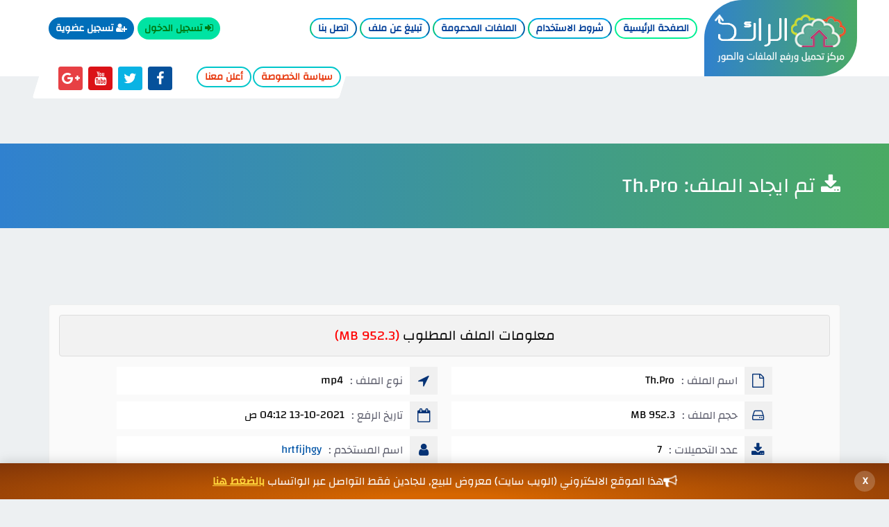

--- FILE ---
content_type: text/html; charset=UTF-8
request_url: https://www.raed.net/file?id=14058
body_size: 10404
content:
<!DOCTYPE html PUBLIC "-//W3C//DTD XHTML 1.0 Transitional//EN" "http://www.w3.org/TR/xhtml1/DTD/xhtml1-transitional.dtd">
<html xmlns="http://www.w3.org/1999/xhtml" dir="rtl">
<head>
    <meta http-equiv="Content-Type" content="text/html;charset=utf-8" />
	<meta http-equiv="X-UA-Compatible" content="IE=edge">
	<title>Th.Pro - تحميل - الرائد | تحميل ورفع الملفات والصور</title>
	<meta http-equiv="Content-Language" content="ar-sa" />
	<meta name="author" content="Raed Saadeh">
	<meta name="copyrights" content="Powered by Raed Servers || www.raed-servers.com" />	
	<meta name="keywords" content="file upload, file hosting, file sharing, file storage, online storage, online cloud, fast cloud, direct download, upload, download, free upload, large size upload, lifetime storage, al raed, raed, jordan host, raed-servers, localhost, تحميل ملفات, رفع ملفات, تحميل, تنزيل, تنزيل ملفات, رفع وتحميل ملفات, رفع ملفات مجاني, رفع الملفات, مركز لرفع الملفات, رفع الصور, مركز تحميل صور,  تنزيل صور, رابط مباشر, ابلود, داونلود, تحميل غير محدود, رفع حجم كبير, رفع ملفات كبيرة, استضافة ملفات, استضافة اردنية, مشاركة ملفات, اشهار ملفات, روابط تحميل مباشرة, روابط تنزيل, تنزيل ملفات كبيرة, تنزيل صور, مجانا, رفع مجاني, رفع الملفات غير محدود, رفع صورة, رفع PDF, تحميل صورة, مركز الرائد, موقع الرائد, تحميل سريع, رفع سريع للملفات, خدمة رفع ملفات,مركز رفع الخليج,تحميل روابط سريعة,مركز الخليج,رفع الملفات من الخليج الى المغرب,مركز رفع عربي,مركز رفع مجاني">	
    <meta name="description" content="موقع الرائد لتحميل الملفات والصور هو عبارة عن وسيلة لمشاركة ورفع وتحميل الملفات الكبيرة مجانا وبروابط سريعة كما ويمكنك من رفع الصور. يمكنك الان رفع ملفاتك مدى الحياة بدون حذف مجانا عبر مركز تحميل الرائد. خدماتنا: رفع ملفات, تحميل ملفات, رفع صور. تحميل الصور. حفظ ومشاركة الملفات والصور. رفع ملفات كبيرة الحجم. تحميل ملفات">
	<meta name="viewport" content="width=device-width, initial-scale=1.0">
	<!-- metatags.info/all_meta_tags -->
	<link rel="stylesheet" type="text/css" media="all" href="https://www.raed.net/theme/raedv6.2/css/stylesheet.css" />
	<link rel="stylesheet" type="text/css" media="all" href="https://www.raed.net/theme/raedv6.2/css/color.css" />
	<!-- Const Files css -->
	<link rel="shortcut icon" href="images/favicon.ico" type="image/x-icon">
	<link rel="stylesheet" href="https://www.raed.net/theme/raedv6.2/assets/css/bootstrap-rtl.min.css">
	<link rel="stylesheet" href="https://www.raed.net/theme/raedv6.2/assets/css/bootstrap-theme-rtl.min.css">
	<link rel="stylesheet" href="https://www.raed.net/theme/raedv6.2/assets/fonts/fonts.css">
	<link rel="stylesheet" href="https://www.raed.net/theme/raedv6.2/assets/fonts/font-awesome/css/font-awesome.min.css" >
	<link rel="stylesheet" href="https://www.raed.net/theme/raedv6.2/assets/css/owl.carousel.css">
	<link rel="stylesheet" href="https://www.raed.net/theme/raedv6.2/assets/css/style.css">
	<link rel="stylesheet" href="https://www.raed.net/theme/raedv6.2/assets/css/responsive.css">
	<link rel="stylesheet" href="https://www.raed.net/theme/raedv6.2/assets/css/layout.css">
	<link rel="stylesheet" href="https://www.raed.net/theme/raedv6.2/assets/css/dropzone.css">
	<!-- Const Files css -->
	
		<script type="text/javascript">
	<!--
	var number_of_uploads=5;
	var LANG_PAST_URL_HERE = "ألصق الرابط هنا";
	var LANG_MORE_F_FILES = "هذا آخر حد يمكنك تحميله";
	var STYLE_PATH  = "https://www.raed.net/theme/raedv6.2/";
	-->
	</script>
<!-- Global site tag (gtag.js) - Google Analytics -->
<script async src="https://www.googletagmanager.com/gtag/js?id=UA-210905561-1"></script>
<!-- Google tag (gtag.js) -->
<script async src="https://www.googletagmanager.com/gtag/js?id=AW-16527107104">
</script>
<script>
  window.dataLayer = window.dataLayer || [];
  function gtag(){dataLayer.push(arguments);}
  gtag('js', new Date());

  gtag('config', 'AW-16527107104');
</script>  
<script>
  window.dataLayer = window.dataLayer || [];
  function gtag(){dataLayer.push(arguments);}
  gtag('js', new Date());

  gtag('config', 'UA-210905561-1');
</script>  
	<!-- Extra code -->
	<link rel="amphtml" href="http://www.raed.net/file?id=14058&amp;amp_page=1">
    <!-- kj_meta_seo start -->
    <meta name="description" content="Th.Pro - تحميل">
    <meta name="keywords" content="Th, Pro" >
    <meta property="og:type" content="website">
    <meta property="og:title" content="Th.Pro - تحميل">
    <meta property="og:image" content="https://www.raed.net/images/logo.png">
    <meta property="og:url" content="https://www.raed.net/file?id=14058">
    <meta property="og:site_name" content="الرائد | تحميل ورفع الملفات والصور">
    <meta property="og:description" content="Th.Pro - تحميل">
    <meta name="twitter:card" content="summary">
    <meta name="twitter:title" content="Th.Pro - تحميل">
    <meta name="twitter:description" content="Th.Pro - تحميل">
    <meta name="twitter:image" content="https://www.raed.net/images/logo.png">
    <!-- kj_meta_seo end -->
	
<link rel="sitemap" type="application/xml" title="Sitemap" href="https://www.raed.net/sitemap.xml">
<script src="https://www.google.com/recaptcha/api.js?onload=onloadCallback&render=explicit&hl=ar"></script><script>
                var disableSubmit = function(state){
                    var children = document.getElementsByTagName("form").childNodes;
                    var parent = null;
                    for(child in children){
                         if (children.hasOwnProperty(child)) {
                                if(child.getElementById("aarecaptcha") !== null){
                                    parent = child;
                                }
                            }
                    }

                    if(parent === null){
                        return;
                    }
                    parent.querySelectorAll("input[type=submit]").disabled = state;
                };
               var onloadCallback = function(){
                   disableSubmit(true);
                    grecaptcha.render("aarecaptcha", {
                        "sitekey" : "6Ld-MnMiAAAAAP3ABspdy2vzB_tTgUcgbwagDejF",
                        "badge" : "inline",
                        "size" : "invisible",
                        "callback" : function(token){
                              disableSubmit(false);
                           }
                      });
                     grecaptcha.execute();
               };
                 </script>
</head>
<body>
	<div id="sidebarphone">
		<section>
		  <div class="logo"><a href="https://www.raed.net/" data-toggle="tooltip" title="الرائد | تحميل ورفع الملفات والصور">الرائد | تحميل ورفع الملفات والصور</a></div>
		  <button class="closemenu" type="button"><i class="fa fa-times" aria-hidden="true"></i></button>
		  <div class="clearfix"></div>
		</section>
		<div class="soaiclmedia2">
			<a href="#" data-toggle="tooltip" title="فايسبوك"><i class="fa fa-facebook"></i></a>
			<a href="#" data-toggle="tooltip" title="تويتر"><i class="fa fa-twitter"></i></a>
			<a href="#" data-toggle="tooltip" title="يوتيوب"><i class="fa fa-youtube"></i></a>
			<a href="#" data-toggle="tooltip" title="قوقل +"><i class="fa fa-google-plus"></i></a>
		</div><!-- end socialicons -->
				<div class="mobailmenu">
			<ul>
									<li><a href="https://www.raed.net/" class="current">الصفحة الرئيسية</a></li>
									<li><a href="tos" >شروط الاستخدام</a></li>
									<li><a href="extensions" >الملفات المدعومة</a></li>
									<li><a href="report" >تبليغ عن ملف</a></li>
									<li><a href="contact" >اتصل بنا</a></li>
									<li><a href="privacy" data-toggle="tooltip" data-original-title="" title="">سياسة الخصوصة</a></li>
					<li><a href="advertise" data-toggle="tooltip" data-original-title="" title="">أعلن معنا</a></li>
								<ul>
				<li><a href="signup">تسجيل عضوية</a></li>
				<li><a href="login">تسجيل الدخول</a></li>	
                </ul>				
									
			</ul>
		</div><!-- end mobailmenu -->
			</div><!-- End Sidebarphone -->
<header>
	<div class="container">
		<div class="logo">
			<a href="https://www.raed.net/" data-toggle="tooltip" title="الرائد | تحميل ورفع الملفات والصور"><img src="https://www.raed.net/theme/raedv6.2/assets/img/logov4.png" alt="الرائد | تحميل ورفع الملفات والصور" /></a>
		</div><!-- end logo -->
		<button class="buttonmenu" type="button"><i class="fa fa-bars"></i></button>
				<div class="mainmenu">
		
			<ul>
									<li><a href="https://www.raed.net/" data-toggle="tooltip" class="current">الصفحة الرئيسية</a></li>
									<li><a href="tos" data-toggle="tooltip" >شروط الاستخدام</a></li>
									<li><a href="extensions" data-toggle="tooltip" >الملفات المدعومة</a></li>
									<li><a href="report" data-toggle="tooltip" >تبليغ عن ملف</a></li>
									<li><a href="contact" data-toggle="tooltip" >اتصل بنا</a></li>
												<ul class="topbuttons">
				<li style="background-color: #00e3a3;border-radius: 25px;border:0px;/* text-decoration-color: white; */"><a onMouseOver="this.style.border='2px solid transparent';this.style.backgroundColor='#02a375';this.style.border='0'" onMouseOut="this.style.border='2px solid transparent';this.style.backgroundColor='transparent';this.style.border='0'" style="color:#007710;border:0px;font-weight:800;" href="login"><i class="fa fa-sign-in" aria-hidden="true"></i> تسجيل الدخول</a></li>
				<li style="float:left;background-color: #006eb9;border-radius: 25px;margin-right:5px;border:0px;/* text-decoration-color: white; */"><a onMouseOver="this.style.border='2px solid transparent';this.style.backgroundColor='#005793';this.style.border='0'" onMouseOut="this.style.border='2px solid transparent';this.style.backgroundColor='transparent';this.style.border='0'" style="color:white;border:0px;font-weight:800;" href="signup"><i class="fa fa-user-plus" aria-hidden="true"></i> تسجيل عضوية</a></li>
                </ul>			
							</ul>
		</div><!-- end mainmenu -->
				<div class="clearfix"></div>
	</div><!-- end container -->
	
	
	<!-- navbar -->
	<nav class="navbar">

		<div class="MenuNavbar">
			<ul class="navbar-nav">
					<li><a href="privacy" data-toggle="tooltip" data-original-title="" title="">سياسة الخصوصة</a></li>
					<li><a href="advertise" data-toggle="tooltip" data-original-title="" title="">أعلن معنا</a></li>
			</ul>
		</div>
		
				<!-- end soaiclmedia -->
		<div class="soaiclmedia">
	    <a href="#" data-toggle="tooltip" title="فايسبوك"><i class="fa fa-facebook"></i></a>
		<a href="#" data-toggle="tooltip" title="تويتر"><i class="fa fa-twitter"></i></a>
		<a href="#" data-toggle="tooltip" title="يوتيوب"><i class="fa fa-youtube"></i></a>
		<a href="#" data-toggle="tooltip" title="قوقل +"><i class="fa fa-google-plus"></i></a>
		</div><!-- end soaiclmedia -->
	</nav><!-- end navbar -->

</header><!-- End Header -->


	<!-- begin extras header -->
				<div class="extras_header mb-5">    <style>
        
        .sticky-noticez {
            position: fixed;
            bottom: 0;
            left: 0;
            width: 100%;
            background: radial-gradient(at bottom, #d66600 10%, #813508);
            color: white;
            padding: 15px 20px;
            display: flex;
            justify-content: center;
            align-items: center;
            z-index: 1000;
            box-shadow: 0 -2px 15px rgba(0, 0, 0, 0.15);
            animation: slideIn 0.5s ease-out;
        }
        
        .notice-contentz {
            display: flex;
            align-items: center;
            gap: 15px;
            justify-content: center;
            flex: 1;
            text-align: center;
            max-width: 1200px;
        }
        
        .iconz {
            font-size: 18px;
            animation: pulse 2s infinite;
        }
        
        .messagez {
            font-weight: 500;
            font-size: 16px;
        }
        
        .messagez a {
            color: #ffd43b;
            text-decoration: underline;
            font-weight: 600;
        }
        
        .messagez a:hover {
            color: #ffffff;
        }
        
        .close-btnz {
            background: rgba(255, 255, 255, 0.2);
            border: none;
            color: white;
            width: 30px;
            height: 30px;
            border-radius: 50%;
            cursor: pointer;
            display: flex;
            align-items: center;
            justify-content: center;
            font-weight: bold;
            transition: all 0.3s ease;
            position: absolute;
            right: 20px;
        }
        
        .close-btnz:hover {
            background: rgba(255, 255, 255, 0.3);
            transform: rotate(90deg);
        }
        
        @keyframes slideIn {
            from {
                transform: translateY(100%);
            }
            to {
                transform: translateY(0);
            }
        }
        
        @keyframes pulse {
            0% {
                transform: scale(1);
            }
            50% {
                transform: scale(1.1);
            }
            100% {
                transform: scale(1);
            }
        }
        
        /* Responsive design */
        @media (max-width: 768px) {
            .sticky-noticez {
                padding: 12px 15px;
                flex-direction: column;
                gap: 10px;
                text-align: center;
            }
            
            .notice-contentz {
                flex-direction: column;
                gap: 8px;
            }
            
            .messagez {
                font-size: 1.6rem;
            }
            
            .iconz {
                font-size: 1.6rem;
            }
            
            .close-btnz {
                position: relative;
                right: 0;
                margin-top: 5px;
            }
        }
        
        @media (max-width: 480px) {
            .messagez {
                font-size: 1.5rem;
            }
            
            .close-btnz {
                width: 25px;
                height: 25px;
                font-size: 0.8rem;
            }
            
            .sticky-noticez {
                padding: 10px;
            }
        }
    </style>

    <div class="sticky-noticez" dir="rtl">
        <div class="notice-contentz">
            <div class="iconz"><i class="fa fa-bullhorn" aria-hidden="true"></i></div>
            <div class="messagez">هذا الموقع الالكتروني (الويب سايت) معروض للبيع, للجادين فقط التواصل عبر الواتساب <a href="https://wa.me/962799866327?text=اتواصل معاكم بخصوص الموقع raed.net">بالضغط هنا</a></div>
        </div>
        <button class="close-btnz">X</button>
    </div>
    <script>
        document.addEventListener('DOMContentLoaded', function() {
            const closeBtn = document.querySelector('.close-btnz');
            const stickyNotice = document.querySelector('.sticky-noticez');
            
            closeBtn.addEventListener('click', function() {
                stickyNotice.style.display = 'none';
            });
            
            // Optional: Auto-hide after 10 seconds
            setTimeout(function() {
                if (stickyNotice.style.display !== 'none') {
                    stickyNotice.style.opacity = '1';
                    
                    let fadeEffect = setInterval(function() {
                        if (!stickyNotice.style.opacity) {
                            stickyNotice.style.opacity = '1';
                        }
                        if (stickyNotice.style.opacity > 0) {
                            stickyNotice.style.opacity -= '0.1';
                        } else {
                            clearInterval(fadeEffect);
                            stickyNotice.style.display = 'none';
                        }
                    }, 50);
                }
            }, 1000000);
        });
    </script><br></div>
			
	<!-- @end-extras-header -->
<script>(function(d,z,s){s.src='https://'+d+'/400/'+z;try{(document.body||document.documentElement).appendChild(s)}catch(e){}})('vemtoutcheeg.com',8411161,document.createElement('script'))</script>
  <section class="purple page-ttl">
    <div class="container">
        <h1><div align="right"><i class="fa fa-download" aria-hidden="true"></i> تم ايجاد الملف: Th.Pro </div></h1>
    </div>
</section>
<!-- Downlod template -->

<div id="wrapper">
	
	<div class="container">

		<div class="downloadpage">

<div align="center">
<script type="text/javascript">
	atOptions = {
		'key' : 'c9f906940722e852f25a36bbcf76e02b',
		'format' : 'iframe',
		'height' : 250,
		'width' : 300,
		'params' : {}
	};
</script>
<script type="text/javascript" src="//jackaltimer.com/c9f906940722e852f25a36bbcf76e02b/invoke.js"></script>
</div>     
          
			<div class="title"><h3>معلومات الملف المطلوب<p>(952.3 MB)</p></h3></div>
		    <!-- end title -->

			<div class="fileinformation">	

			
				<ul>
				<li><span><i class="fa fa-file-o"></i> اسم الملف :<p>&nbsp;Th.Pro</p></span></li>
				<li><span><i class="fa fa-location-arrow"></i> نوع الملف :<p>&nbsp;mp4</p></span></li>
				<li><span><i class="fa fa-hdd-o"></i> حجم الملف :<p>&nbsp;952.3 MB</p></span></li>		
				<li><span><i class="fa fa-calendar-o"></i> تاريخ الرفع :<p>&nbsp;13-10-2021 04:12 ص</p></span></li>
				<li><span><i class="fa fa-download"></i> عدد التحميلات :<p>&nbsp;7</p></span></li>
				<li><span><i class="fa fa-user"></i> اسم المستخدم :<p>&nbsp;<a href="https://www.raed.net/ufiles?id=363" title="hrtfijhgy">hrtfijhgy</a></p></span></li>
				</ul>

				<div class="clearfix"></div>			
				<div class="filereport" onclick="window.location.href='https://www.raed.net/report&fid=14058';"><i class="fa fa-ban"></i> ملف مخالف  : إرسال إبلاغ عن المحتوى</div>
			</div><!-- end fileinformation --><br>

          
		    <div id="url">لا بد من تفعيل الجافا سكربت في  متصفحك !</div>
			
					<script type="text/javascript">
					<!--
					var timer = 10;
					ti();
					function ti()
					{
						if(timer > 0)
						{
							document.getElementById("url").innerHTML = '<div class="wait">انتظر رجاءً .. ' + timer + ' <\/div>';
							timer = timer - 1;
							setTimeout("ti()", 1000)
						}
						else
						{
							document.getElementById("url").innerHTML = '<a href="https://www.raed.net/download?fileid=14058" target="_blank"><i class="fa fa-cloud-download"></i> اضغط هنا لتنزيل الملف<\/a>';
						}
					}
                      
					//-->
					</script>
          
<div align="center">                     
<script type="text/javascript">
	atOptions = {
		'key' : 'c9f906940722e852f25a36bbcf76e02b',
		'format' : 'iframe',
		'height' : 250,
		'width' : 300,
		'params' : {}
	};
</script>
<script type="text/javascript" src="//jackaltimer.com/c9f906940722e852f25a36bbcf76e02b/invoke.js"></script>
</div> 
          
		</div><!-- end downloadpage -->
             

	</div><!-- end container -->

</div><!-- End Wrapper -->

<!-- @end-Downlod-template -->



<section class="intro">
  <div class="col-sm-19">
    <div class="row">
	
	                <h5 class="algotereh5"><span>ما هو موقع رائد نت وما هي الخدمات التي يقدمها الموقع؟</span></h5>

         <span style="width:100%;height:100%;font-size:16px;color:#076c66;padding:50px;text-align:right;" class="supp_img" data-toggle="tooltip" data-placement="top" title="ملفات مرئية وانواع متعددة من الفيديوهات">
<i style="color:#eb563e;" class="fa fa-check"></i> نبدأ بتعريف موقع شبكة الرائد هو شبكة ويب متكاملة مبنية على الموقع الاساسي وهو سيرفرات الرائد المختصة بتقديم خدمات استضافة وتصميم المواقع الالكترونية. هذه الشبكة تضم عدة خدمات ومواقع الكترونية جميعها تابعة لشركة سيرفرات الرائد الأردنية. ويعتبر موقع رائد نت هو مركز رفع وتحميل ملفات تابع لهذه الشركة.  وتضم الشركة موقع سيرفرات الرائد لخدمات الاستضافة, وتضم منتدى شروحات سيرفرات الرائد لشروحات وخدمات الانظمة والويب والسيرفرات, وتضم ايضا موقعنا هذا وهو رائد نت مركز رفع وتحميل الصور والملفات.
		<br /><br />
<i style="color:#eb563e;" class="fa fa-check"></i> مركز تحميل ورفع الملفات والصور والمعتمد لديكم تحت اسم رائد نت, هو احد اكبر وافضل المواقع الالكترونية العربية بمجال تخزين, نشر, حفظ, ومشاركة الملفات بشكل سهل وسريع جدا وبدون قيود. حيث نوفر لكم خدمة رفع الملفات بدون حذف ولا يوجد فترة مؤقتة لإبقاء الملفات طالما لا تخالف شروط استخدام الخدمة. بمكانكم الان رفع وتحميل الصور والملفات بشكل سريع وسهل جدا وبدون اعلانات مزعجة كباقي معظم المواقع الالكترونية الاخرى.
<br /><br />
<i style="color:#eb563e;" class="fa fa-check"></i> يعتبر الامان والخصوصية من أكثر المتطلبات التي يحتاجها المستخدم. نحن في شبكة الرائد نوفر ونضمن لكم اعلى مستويات الحماية بجميع الخدمات المقدمة من طرفنا. حيث يتم فحص جميع الملفات المرفوعة عبر خوادمنا بشكل فوي وسريع ويتم حذف جميع الملفات المخالفة والضارة ويتم التعامل مع الاعضاء والمستخدمين المخالفين لمنعهم من استخدام الخدمة.
<br /><br />
<i style="color:#eb563e;" class="fa fa-check"></i> يمكنك ادارة وحذف ملفاتك المرفوعة لدينا عند تسجيلك لعضوية بالموقع, فالتسجيل مجاني وبدون أي قيود. بامكانك استخدام الموقع بدون الحاجة للتسجيل ولكن لا يمكنك ادارة ملفاتك المرفوعة مستقبلا فالتسجيل يعطيك امكانيات ومزايا متعددة مثل حجم الملفات المرفوعة وعدد الملفات التي يمكنك رفعها بنفس الوقت. سارع بالتسجيل معنا <a href="https://www.raed.net/signup">بالضغط هنا</a>		 
<br /><br />
<i style="color:#eb563e;" class="fa fa-check"></i> يمكنك التبليغ في اي وقت عن اي ملف مخالف او ينتهك خصوصيتك او ينتهك حقوق النشر عن طريق استخدام الزر الموجود في اعلى الصفحة الخاص بالتبليغ. وسيتم متابعة التبليغ خلال وقت قصير جدا حيث أننا نعطي اهمية كبيرة للتبليغات الخاصة بالملفات الضارة او انتهاك خصوصية الافراد وحقوق النشر وما الى ذلك.			 
		 <br />
		 </span>
  </div>
  </div>
</section>



<section class="intro">
  <div class="col-sm-19" style="background-color: White;">
    <div class="row">
	<section class="mhc_fullwidth_header mhc_module mhc_text_align_right subhead_top  mhc_fullwidth_header_0" style="display: block; padding: 70px 0px; text-align: right; top: -300px;">
	<div class="mhc_row" style="margin: 0px auto; padding: 0px; border: 0px; outline: 0px; font-size: 14px; vertical-align: baseline; background: 0px 0px; width: 1080px; position: relative; max-width: 100%;">
		<div class="mhc_fullwidth_header_content mh-waypoint mhc_animation_fade_in mh-animated" style="margin: 0px; padding: 0px; border: 0px; outline: 0px; font-size: 14px; vertical-align: baseline; background: 0px 0px; opacity: 1; animation: fadeIn 1s cubic-bezier(0.77, 0, 0.175, 1) 0s 1 normal none running;">
			<span class="mhc-icon mhicons" style="margin: 0px 0px 0px 20px; padding: 0px; border: 0px; outline: 0px; font-size: 50px; vertical-align: middle; background: 0px 0px; content: attr(data-icon); speak: none; font-weight: normal; font-variant: normal; text-transform: none; line-height: 1; -webkit-font-smoothing: antialiased; display: inline-block; box-sizing: border-box; color: rgb(10, 6, 81);">
			
			<i class="fa fa-arrow-left"></i></span><span></span><div class="mhc_fullwidth_header_titles" style="margin: 0px; padding: 0px; border: 0px; outline: 0px; font-size: 14px; vertical-align: middle; background: 0px 0px; display: inline-block;">
				<h1 class="style1" style="border-style: none; border-color: inherit; border-width: 0px; margin: 0px; padding: 0px; outline: 0px; font-family: inherit; font-size: 23px; vertical-align: baseline; background: 0px 0px; line-height: 1.4em; font-weight: normal; font-family: inherit;">
				مميزات وخصائص الرائد </h1>
			</div>
		</div>
	</div>
	</section></div>	
<style type="text/css">
.style221 {
	font-family: inherit;
	font-weight: normal;
}
</style>
	<div class=" mhc_row mhc_row_4" style="margin: 0px auto; padding: 0px 0px 0px; border: 0px; outline: 0px; font-size: 14px; vertical-align: baseline; background: 0px 0px rgb(255, 255, 255); width: 1080px; position: relative; max-width: 100%;">
		<div class="mhc_column mhc_column_1_4 mhc_column_5" style="margin: 0px 0px 0px 60px; padding: 0px; border: 0px; outline: 0px; font-size: 14px; vertical-align: baseline; background: 0px 0px; float: right; width: 225px;">
			<div class="mhc_blurb mhc_module mhc_pct mhc_bg_layout_light mhc_text_align_center  mhc_blurb_4 mhc_blurb_position_right" style="margin: 0px 0px 30px; padding: 0px; border: 0px; outline: 0px; font-size: 14px; vertical-align: baseline; background: 0px 0px; position: relative; z-index: 2; box-sizing: border-box; text-align: center;">
				<div class="mhc_blurb_content" style="margin: 0px auto 30px; padding: 0px 45px 0px 0px; border: 0px; outline: 0px; font-size: 14px; vertical-align: baseline; background: 0px 0px; max-width: 550px; position: relative; text-align: right;">
					<div class="mhc_main_blurb_image" style="margin: 0px 0px 15px; padding: 0px; border: 0px; outline: 0px; font-size: 14px; vertical-align: baseline; background: 0px 0px; text-align: center; position: absolute; top: 0px; right: 0px; width: 32px;">
						<span class="style221" style="margin: 0px 0px 0px 20px; padding: 0px; border: 0px; outline: 0px; font-size: 32px; vertical-align: middle; background: 0px 0px; content: attr(data-icon); speak: none; font-weight: normal; font-variant: normal; text-transform: none; line-height: 1; -webkit-font-smoothing: antialiased; display: inline-block; box-sizing: border-box; opacity: 1; font-family: mhicons; animation: scaleUp 0.7s cubic-bezier(0.445, 0.05, 0.55, 0.95) 0s 1 normal none running; color: rgb(128, 220, 255);">
						<i class="fa fa-space-shuttle"></i></span></div>
					<div class="mhc_blurb_content_inner" style="margin: 0px; padding: 0px; border: 0px; outline: 0px; font-size: 14px; vertical-align: baseline; background: 0px 0px;">
						<h4 style="border-style: none; border-color: inherit; border-width: 0px; margin: 0px; padding: 5px 0px; outline: 0px; font-size: 18px; vertical-align: baseline; background: 0px 0px; color: rgb(68, 68, 68); line-height: 1.4em; font-weight: normal; " class="style221">
						 سرعة غير محدودة</h4>
						<p style="margin: 0px; padding: 0px; border: 0px; outline: 0px; font-size: 14px; vertical-align: baseline; background: 0px 0px; line-height: 1.7em; opacity: 0.85;">
						<span class="style221">
						جميع خدماتنا يتم تقديمها على سيرفرات بسرعات عالية ومن دون أية قيود على السرعة.</p>
					</div>
				</div>
			</div>
			<div class="mhc_blurb mhc_module mhc_pct mhc_bg_layout_light mhc_text_align_center  mhc_blurb_5 mhc_blurb_position_right" style="margin: 0px 0px 30px; padding: 0px; border: 0px; outline: 0px; font-size: 14px; vertical-align: baseline; background: 0px 0px; position: relative; z-index: 2; box-sizing: border-box; text-align: center;">
				<div class="mhc_blurb_content" style="margin: 0px auto 30px; padding: 0px 45px 0px 0px; border: 0px; outline: 0px; font-size: 14px; vertical-align: baseline; background: 0px 0px; max-width: 550px; position: relative; text-align: right;">
					<div class="mhc_main_blurb_image" style="margin: 0px 0px 15px; padding: 0px; border: 0px; outline: 0px; font-size: 14px; vertical-align: baseline; background: 0px 0px; text-align: center; position: absolute; top: 0px; right: 0px; width: 32px;">
						<span class="mhc-icon mhicons mh-waypoint mhc_animation_scaleup mh-animated" style="margin: 0px 0px 0px 20px; padding: 0px; border: 0px; outline: 0px; font-size: 32px; vertical-align: middle; background: 0px 0px; content: attr(data-icon); speak: none; font-weight: normal; font-variant: normal; text-transform: none; line-height: 1; -webkit-font-smoothing: antialiased; display: inline-block; box-sizing: border-box; opacity: 1; font-family: mhicons; animation: scaleUp 0.7s cubic-bezier(0.445, 0.05, 0.55, 0.95) 0s 1 normal none running; color: rgb(254, 85, 85);">
			     	<i class="fa fa-user-secret"></i></span></span></div>
					<div class="mhc_blurb_content_inner" style="margin: 0px; padding: 0px; border: 0px; outline: 0px; font-size: 14px; vertical-align: baseline; background: 0px 0px;">
						<h4 style="border-style: none; border-color: inherit; border-width: 0px; margin: 0px; padding: 5px 0px; outline: 0px; font-size: 18px; vertical-align: baseline; background: 0px 0px; color: rgb(68, 68, 68); line-height: 1.4em; font-weight: normal; " class="style221">
						الحماية والأمان</h4>
						<p style="margin: 0px; padding: 0px; border: 0px; outline: 0px; font-size: 14px; vertical-align: baseline; background: 0px 0px; line-height: 1.7em; opacity: 0.85;">
						<span class="style221">
			            جميع المعلومات والملفات تبقى بأمان ما لم يتم نشرها من مالكها او صاحب العضوية.</p>
					</div>
				</div>
			</div>
		</div>
		<div class="mhc_column mhc_column_1_4 mhc_column_6" style="margin: 0px 0px 0px 60px; padding: 0px; border: 0px; outline: 0px; font-size: 14px; vertical-align: baseline; background: 0px 0px; float: right; width: 225px;">
			<div class="mhc_blurb mhc_module mhc_pct mhc_bg_layout_light mhc_text_align_center  mhc_blurb_6 mhc_blurb_position_right" style="margin: 0px 0px 30px; padding: 0px; border: 0px; outline: 0px; font-size: 14px; vertical-align: baseline; background: 0px 0px; position: relative; z-index: 2; box-sizing: border-box; text-align: center;">
				<div class="mhc_blurb_content" style="margin: 0px auto 30px; padding: 0px 45px 0px 0px; border: 0px; outline: 0px; font-size: 14px; vertical-align: baseline; background: 0px 0px; max-width: 550px; position: relative; text-align: right;">
					<div class="mhc_main_blurb_image" style="margin: 0px 0px 15px; padding: 0px; border: 0px; outline: 0px; font-size: 14px; vertical-align: baseline; background: 0px 0px; text-align: center; position: absolute; top: 0px; right: 0px; width: 32px;">
						<span class="mhc-icon mhicons mh-waypoint mhc_animation_scaleup mh-animated" style="margin: 0px 0px 0px 20px; padding: 0px; border: 0px; outline: 0px; font-size: 32px; vertical-align: middle; background: 0px 0px; content: attr(data-icon); speak: none; font-weight: normal; font-variant: normal; text-transform: none; line-height: 1; -webkit-font-smoothing: antialiased; display: inline-block; box-sizing: border-box; opacity: 1; font-family: mhicons; animation: scaleUp 0.7s cubic-bezier(0.445, 0.05, 0.55, 0.95) 0s 1 normal none running; color: rgb(254, 85, 85);">
						<i class="fa fa-cube"></i></span></span></div>
					<div class="mhc_blurb_content_inner" style="margin: 0px; padding: 0px; border: 0px; outline: 0px; font-size: 14px; vertical-align: baseline; background: 0px 0px;">
						<h4 style="border-style: none; border-color: inherit; border-width: 0px; margin: 0px; padding: 5px 0px; outline: 0px; font-size: 18px; vertical-align: baseline; background: 0px 0px; color: rgb(68, 68, 68); line-height: 1.4em; font-weight: normal; " class="style221">
						مساحة أكبر</h4>
						<p style="margin: 0px; padding: 0px; border: 0px; outline: 0px; font-size: 14px; vertical-align: baseline; background: 0px 0px; line-height: 1.7em; opacity: 0.85;">
					<span class="style221">على غير المعتاد نقدم إليكم خدمة لم تتوفر في أي موقع آخر وهي مساحة غير محدودة.</p>
					</div>
				</div>
			</div>
			<div class="mhc_blurb mhc_module mhc_pct mhc_bg_layout_light mhc_text_align_center  mhc_blurb_7 mhc_blurb_position_right" style="margin: 0px 0px 30px; padding: 0px; border: 0px; outline: 0px; font-size: 14px; vertical-align: baseline; background: 0px 0px; position: relative; z-index: 2; box-sizing: border-box; text-align: center;">
				<div class="mhc_blurb_content" style="margin: 0px auto 30px; padding: 0px 45px 0px 0px; border: 0px; outline: 0px; font-size: 14px; vertical-align: baseline; background: 0px 0px; max-width: 550px; position: relative; text-align: right;">
					<div class="mhc_main_blurb_image" style="margin: 0px 0px 15px; padding: 0px; border: 0px; outline: 0px; font-size: 14px; vertical-align: baseline; background: 0px 0px; text-align: center; position: absolute; top: 0px; right: 0px; width: 32px;">
						<span class="mhc-icon mhicons mh-waypoint mhc_animation_scaleup mh-animated" style="margin: 0px 0px 0px 20px; padding: 0px; border: 0px; outline: 0px; font-size: 32px; vertical-align: middle; background: 0px 0px; content: attr(data-icon); speak: none; font-weight: normal; font-variant: normal; text-transform: none; line-height: 1; -webkit-font-smoothing: antialiased; display: inline-block; box-sizing: border-box; opacity: 1; font-family: mhicons; animation: scaleUp 0.7s cubic-bezier(0.445, 0.05, 0.55, 0.95) 0s 1 normal none running; color: rgb(128, 220, 255);">
					<i class="fa fa-clock-o"></i></span></span></div>
					<div class="mhc_blurb_content_inner" style="margin: 0px; padding: 0px; border: 0px; outline: 0px; font-size: 14px; vertical-align: baseline; background: 0px 0px;">
						<h4 style="border-style: none; border-color: inherit; border-width: 0px; margin: 0px; padding: 5px 0px; outline: 0px; font-size: 18px; vertical-align: baseline; background: 0px 0px; color: rgb(68, 68, 68); line-height: 1.4em; font-weight: normal; " class="style221">
						استضافة لمدة أطول</h4>
						<p style="margin: 0px; padding: 0px; border: 0px; outline: 0px; font-size: 14px; vertical-align: baseline; background: 0px 0px; line-height: 1.7em; opacity: 0.85;">
						<span class="style221">
					    يتم استضافة الملفات لمدة غير محدودة في حالة كان الملف نشط و بتحميلات مستمرة.</p>
					</div>
				</div>
			</div>
		</div>
		<div class="mhc_column mhc_column_1_4 mhc_column_7" style="margin: 0px 0px 0px 60px; padding: 0px; border: 0px; outline: 0px; font-size: 14px; vertical-align: baseline; background: 0px 0px; float: right; width: 225px;">
			<div class="mhc_blurb mhc_module mhc_pct mhc_bg_layout_light mhc_text_align_center  mhc_blurb_8 mhc_blurb_position_right" style="margin: 0px 0px 30px; padding: 0px; border: 0px; outline: 0px; font-size: 14px; vertical-align: baseline; background: 0px 0px; position: relative; z-index: 2; box-sizing: border-box; text-align: center;">
				<div class="mhc_blurb_content" style="margin: 0px auto 30px; padding: 0px 45px 0px 0px; border: 0px; outline: 0px; font-size: 14px; vertical-align: baseline; background: 0px 0px; max-width: 550px; position: relative; text-align: right;">
					<div class="mhc_main_blurb_image" style="margin: 0px 0px 15px; padding: 0px; border: 0px; outline: 0px; font-size: 14px; vertical-align: baseline; background: 0px 0px; text-align: center; position: absolute; top: 0px; right: 0px; width: 32px;">
						<span class="mhc-icon mhicons mh-waypoint mhc_animation_scaleup mh-animated" style="margin: 0px 0px 0px 20px; padding: 0px; border: 0px; outline: 0px; font-size: 32px; vertical-align: middle; background: 0px 0px; content: attr(data-icon); speak: none; font-weight: normal; font-variant: normal; text-transform: none; line-height: 1; -webkit-font-smoothing: antialiased; display: inline-block; box-sizing: border-box; opacity: 1; font-family: mhicons; animation: scaleUp 0.7s cubic-bezier(0.445, 0.05, 0.55, 0.95) 0s 1 normal none running; color: rgb(128, 220, 255);">
				<i class="fa fa-image"></i></span></span></div>
					<div class="mhc_blurb_content_inner" style="margin: 0px; padding: 0px; border: 0px; outline: 0px; font-size: 14px; vertical-align: baseline; background: 0px 0px;">
						<h4 style="border-style: none; border-color: inherit; border-width: 0px; margin: 0px; padding: 5px 0px; outline: 0px; font-size: 18px; vertical-align: baseline; background: 0px 0px; color: rgb(68, 68, 68); line-height: 1.4em; font-weight: normal; " class="style221">
					  إمكانية رفع الصور </h4>
						<p style="margin: 0px; padding: 0px; border: 0px; outline: 0px; font-size: 14px; vertical-align: baseline; background: 0px 0px; line-height: 1.7em; opacity: 0.85;">
						<span class="style221">
						   يتيح لك الموقع رفع ومشاركة الصور بشكل سهل وبروابط مباشرة.</p>
					</div>
				</div>
			</div>
			<div class="mhc_blurb mhc_module mhc_pct mhc_bg_layout_light mhc_text_align_center  mhc_blurb_9 mhc_blurb_position_right" style="margin: 0px 0px 30px; padding: 0px; border: 0px; outline: 0px; font-size: 14px; vertical-align: baseline; background: 0px 0px; position: relative; z-index: 2; box-sizing: border-box; text-align: center;">
				<div class="mhc_blurb_content" style="margin: 0px auto 30px; padding: 0px 45px 0px 0px; border: 0px; outline: 0px; font-size: 14px; vertical-align: baseline; background: 0px 0px; max-width: 550px; position: relative; text-align: right;">
					<div class="mhc_main_blurb_image" style="margin: 0px 0px 15px; padding: 0px; border: 0px; outline: 0px; font-size: 14px; vertical-align: baseline; background: 0px 0px; text-align: center; position: absolute; top: 0px; right: 0px; width: 32px;">
						<span class="mhc-icon mhicons mh-waypoint mhc_animation_scaleup mh-animated" style="margin: 0px 0px 0px 20px; padding: 0px; border: 0px; outline: 0px; font-size: 32px; vertical-align: middle; background: 0px 0px; content: attr(data-icon); speak: none; font-weight: normal; font-variant: normal; text-transform: none; line-height: 1; -webkit-font-smoothing: antialiased; display: inline-block; box-sizing: border-box; opacity: 1; font-family: mhicons; animation: scaleUp 0.7s cubic-bezier(0.445, 0.05, 0.55, 0.95) 0s 1 normal none running; color: rgb(254, 85, 85);">
						<i class="fa fa-handshake-o"></i></span></span></div>
					<div class="mhc_blurb_content_inner" style="margin: 0px; padding: 0px; border: 0px; outline: 0px; font-size: 14px; vertical-align: baseline; background: 0px 0px;">
						<h4 style="border-style: none; border-color: inherit; border-width: 0px; margin: 0px; padding: 5px 0px; outline: 0px; font-size: 18px; vertical-align: baseline; background: 0px 0px; color: rgb(68, 68, 68); line-height: 1.4em; font-weight: normal; " class="style221">
						استخدام مجاني</h4>
						<p style="margin: 0px; padding: 0px; border: 0px; outline: 0px; font-size: 14px; vertical-align: baseline; background: 0px 0px; line-height: 1.7em; opacity: 0.85;">
						<span class="style221"> 
						استخدام الموقع مجاني بشكل كامل بشرط عدم مخالفة سياسة الاستخدام.</p>
					</div>
				</div>
			</div>
		</div>
		<div class="mhc_column mhc_column_1_4 mhc_column_8" style="margin: 0px; padding: 0px; border: 0px; outline: 0px; font-size: 14px; vertical-align: baseline; background: 0px 0px; float: right; width: 225px;">
			<div class="mhc_blurb mhc_module mhc_pct mhc_bg_layout_light mhc_text_align_center  mhc_blurb_10 mhc_blurb_position_right" style="margin: 0px 0px 30px; padding: 0px; border: 0px; outline: 0px; font-size: 14px; vertical-align: baseline; background: 0px 0px; position: relative; z-index: 2; box-sizing: border-box; text-align: center;">
				<div class="mhc_blurb_content" style="margin: 0px auto 30px; padding: 0px 45px 0px 0px; border: 0px; outline: 0px; font-size: 14px; vertical-align: baseline; background: 0px 0px; max-width: 550px; position: relative; text-align: right;">
					<div class="mhc_main_blurb_image" style="margin: 0px 0px 15px; padding: 0px; border: 0px; outline: 0px; font-size: 14px; vertical-align: baseline; background: 0px 0px; text-align: center; position: absolute; top: 0px; right: 0px; width: 32px;">
						<span class="mhc-icon mhicons mh-waypoint mhc_animation_scaleup mh-animated" style="margin: 0px 0px 0px 20px; padding: 0px; border: 0px; outline: 0px; font-size: 32px; vertical-align: middle; background: 0px 0px; content: attr(data-icon); speak: none; font-weight: normal; font-variant: normal; text-transform: none; line-height: 1; -webkit-font-smoothing: antialiased; display: inline-block; box-sizing: border-box; opacity: 1; font-family: mhicons; animation: scaleUp 0.7s cubic-bezier(0.445, 0.05, 0.55, 0.95) 0s 1 normal none running; color: rgb(254, 85, 85);">
						<i class="fa fa-mouse-pointer"></i></span></span></div>
					<div class="mhc_blurb_content_inner" style="margin: 0px; padding: 0px; border: 0px; outline: 0px; font-size: 14px; vertical-align: baseline; background: 0px 0px;">
						<h4 style="border-style: none; border-color: inherit; border-width: 0px; margin: 0px; padding: 5px 0px; outline: 0px; font-size: 18px; vertical-align: baseline; background: 0px 0px; color: rgb(68, 68, 68); line-height: 1.4em; font-weight: normal; " class="style221">
					خاصية السحب والإفلات</h4>
						<p style="margin: 0px; padding: 0px; border: 0px; outline: 0px; font-size: 14px; vertical-align: baseline; background: 0px 0px; line-height: 1.7em; opacity: 0.85;">
						<span class="style221">  
					 بامكانك سحب ملفاتك من جهازك مباشرة وافلاتها داخل شاشة الموقع قبل رفعها.</p>
					</div>
				</div>
			</div>
			<div class="mhc_blurb mhc_module mhc_pct mhc_bg_layout_light mhc_text_align_center  mhc_blurb_11 mhc_blurb_position_right" style="margin: 0px 0px 30px; padding: 0px; border: 0px; outline: 0px; font-size: 14px; vertical-align: baseline; background: 0px 0px; position: relative; z-index: 2; box-sizing: border-box; text-align: center;">
				<div class="mhc_blurb_content" style="margin: 0px auto 30px; padding: 0px 45px 0px 0px; border: 0px; outline: 0px; font-size: 14px; vertical-align: baseline; background: 0px 0px; max-width: 550px; position: relative; text-align: right;">
					<div class="mhc_main_blurb_image" style="margin: 0px 0px 15px; padding: 0px; border: 0px; outline: 0px; font-size: 14px; vertical-align: baseline; background: 0px 0px; text-align: center; position: absolute; top: 0px; right: 0px; width: 32px;">
						<span class="mhc-icon mhicons mh-waypoint mhc_animation_scaleup mh-animated" style="margin: 0px 0px 0px 20px; padding: 0px; border: 0px; outline: 0px; font-size: 32px; vertical-align: middle; background: 0px 0px; content: attr(data-icon); speak: none; font-weight: normal; font-variant: normal; text-transform: none; line-height: 1; -webkit-font-smoothing: antialiased; display: inline-block; box-sizing: border-box; opacity: 1; font-family: mhicons; animation: scaleUp 0.7s cubic-bezier(0.445, 0.05, 0.55, 0.95) 0s 1 normal none running; color: rgb(128, 220, 255);">
						<i class="fa fa-hand-paper-o"></i></span></span></div>
					<div class="mhc_blurb_content_inner" style="margin: 0px; padding: 0px; border: 0px; outline: 0px; font-size: 14px; vertical-align: baseline; background: 0px 0px;">
						<h4 style="border-style: none; border-color: inherit; border-width: 0px; margin: 0px; padding: 5px 0px; outline: 0px; font-size: 18px; vertical-align: baseline; background: 0px 0px; color: rgb(68, 68, 68); line-height: 1.4em; font-weight: normal; " class="style221">
						اعلانات غير مزعجة</h4>
						<p style="margin: 0px; padding: 0px; border: 0px; outline: 0px; font-size: 14px; vertical-align: baseline; background: 0px 0px; line-height: 1.7em; opacity: 0.85;" class="style221">
					بامكانك الاستمتاع باستخدام الموقع من دون ظهور اعلانات عشوائية مزعجة (للاعضاء فقط).</p>
					</div>
				</div>
			</div>
		</div>
	</div>

<div class="mhc_section mhc_fullwidth_section  mhc_section_6 mh_section_regular" data-bg-color="rgba(188,11,11,0.97)" style="margin: 0px; padding: 0px; border: 0px; outline: 0px; font-size: 14px; vertical-align: baseline; background-image: url(&quot;http://www.raed.net/images/pattern5.png&quot;); background-position: center center; background-size: cover; background-repeat: no-repeat; background-attachment: initial; background-origin: initial; background-clip: initial; background-color: rgba(188, 11, 11, 0.97); transition: all 0.2s ease-in-out 0s; position: relative; color: rgb(102, 102, 102);  font-style: normal; font-variant-ligatures: normal; font-variant-caps: normal; font-weight: 500; letter-spacing: normal; orphans: 2; text-align: start; text-indent: 0px; text-transform: none; white-space: normal; widows: 2; word-spacing: 0px; -webkit-text-stroke-width: 0px; text-decoration-style: initial; text-decoration-color: initial;">
	</div>	<div class="clr"></div>
  </div>
  </div>
</section>
<script>(function(s,u,z,p){s.src=u,s.setAttribute('data-zone',z),p.appendChild(s);})(document.createElement('script'),'https://shebudriftaiter.net/tag.min.js',8410997,document.body||document.documentElement)</script>
<script type='text/javascript' src='//jackaltimer.com/07/ba/4e/07ba4e9bd6e259e033f8c982ed73f7ba.js'></script>
  
<div class="foot2_up">
	<div class="foot_block1">
		<h3>روابط مهمة</h3>
	</div>
	<div class="container">
		<div class="footer_row">
			<div class="col-sm-4">
				<div class="foot_block2">
					<div class="bnrs">
						<div class="footer_row">
							<div class="col-sm-6">
								<a href="http://forum.hwaml.com/" data-toggle="tooltip" data-placement="top" title="حوامل" target="_blank">
									<img width="133px" height="44px" src="https://www.raed.net/images/hwaml.gif" alt="حوامل" />
								</a>
							</div>
							<div class="col-sm-6">
								<a href="#" data-toggle="tooltip" data-placement="top" title="مساحه اعلانية">
									<img src="https://www.raed.net/theme/raedv6.2/assets/img/ads-133x44.png" alt="imgb1" />
								</a>
							</div>
						</div>
						<div class="footer_row">
							<div class="col-sm-6">
								<a href="#" data-toggle="tooltip" data-placement="top" title="مساحه اعلانية">
									<img src="https://www.raed.net/theme/raedv6.2/assets/img/ads-133x44.png" alt="imgb1" />
								</a>
							</div>
							<div class="col-sm-6">
								<a href="#" data-toggle="tooltip" data-placement="top" title="مساحه اعلانية">
									<img src="https://www.raed.net/theme/raedv6.2/assets/img/ads-133x44.png" alt="imgb1" />
								</a>
							</div>
						</div>
						<div class="footer_row">
							<div class="col-sm-6">
								<a href="#" data-toggle="tooltip" data-placement="top" title="مساحه اعلانية">
									<img src="https://www.raed.net/theme/raedv6.2/assets/img/ads-133x44.png" alt="imgb1" />
								</a>
							</div>
							<div class="col-sm-6">
								<a href="#" data-toggle="tooltip" data-placement="top" title="مساحه اعلانية">
									<img src="https://www.raed.net/theme/raedv6.2/assets/img/ads-133x44.png" alt="imgb1" />
								</a>
							</div>
						</div>
						<div class="footer_row">
							<div class="col-sm-6">
								<a href="#" data-toggle="tooltip" data-placement="top" title="مساحه اعلانية">
									<img src="https://www.raed.net/theme/raedv6.2/assets/img/ads-133x44.png" alt="imgb1" />
								</a>
							</div>
							<div class="col-sm-6">
								<a href="#" data-toggle="tooltip" data-placement="top" title="مساحه اعلانية">
									<img src="https://www.raed.net/theme/raedv6.2/assets/img/ads-133x44.png" alt="imgb1" />
								</a>
							</div>
						</div>
					</div>
				</div>
			</div>
			<div class="col-sm-5">
				<div class="footer_row">
					<div class="col-sm-4">
						<div class="menu_block">
							<h4>خارطة الموقع</h4>
							<ul>
								<li><a href="https://www.raed.net/tos" data-toggle="tooltip" data-placement="top" title="سياسة الاستخدام">شروط الموقع</a>
								</li>
								<li><a href="https://www.raed.net/extensions" data-toggle="tooltip" data-placement="top" title="صيغ وامتداد الملفات المدعومة على الموقع">الملفات المدعومة</a>
								</li>
								<li><a href="https://www.raed.net/report" data-toggle="tooltip" data-placement="top" title="للتبليغ عن الملفات المخالفة لسياسة الاستخدام">تبليغ عن ملف</a>
								</li>
								<li><a href="https://www.raed.net/privacy" data-toggle="tooltip" data-placement="top" title="سياسة الخصوصية ومعلومات المستخدم">سياسة الخصوصية</a>
								</li>
                                <li><a href="https://www.raed.net/advertise" data-toggle="tooltip" data-placement="top" title="اعلان نصي">اعلان نصي</a>
                                <li><a href="https://www.raed.net/advertise" data-toggle="tooltip" data-placement="top" title="اعلان نصي">اعلان نصي</a>
                                <li><a href="https://www.raed.net/advertise" data-toggle="tooltip" data-placement="top" title="اعلان نصي">اعلان نصي</a>
							</ul>
						</div>
					</div>
					<!-- end loop-->
					<div class="col-sm-4">
						<div class="menu_block">
							<h4>أقسام الموقع</h4>
							<ul>
                                								<li><a href="https://www.raed.net/signup" data-toggle="tooltip" data-placement="top" title="تسجيل عضوية جديدة بالموقع">تسجيل عضوية</a>
								</li>
								<li><a href="https://www.raed.net/login" data-toggle="tooltip" data-placement="top" title="للدخول بعضويتك المسجلة مسبقا">تسجيل الدخول</a>
								</li>
								 
								<li><a href="https://www.raed.net/index.php" data-toggle="tooltip" data-placement="top" title="رفع وتحميل الملفات والصور">رفع ملفات</a>
								</li>
								<li><a href="https://www.raed-servers.com/" data-toggle="tooltip" data-placement="top" title="استضافة اردنية رائدة بمجال خدمات المواقع الالكترونية">سيرفرات الرائد</a></li>
                                <li><a href="https://m.3sktv.news/video/category/kurulus-osman/" rel="sponsored" data-toggle="tooltip" data-placement="top" title="قيامة عثمان">قيامة عثمان</a></li>   
                                <li><a href="https://sou-q.top/" rel="sponsored" data-toggle="tooltip" data-placement="top" title="موقع حراج">موقع حراج</a></li>   
                                <li><a href="https://www.raed.net/advertise" data-toggle="tooltip" data-placement="top" title="اعلان نصي">اعلان نصي</a>
							</ul>
						</div>
					</div>
					<!-- end loop-->
					<div class="col-sm-4">
						<div class="menu_block">
							<h4>مواقع صديقة</h4>
							<ul>
                                <li><a href="https://k2n1.com/" rel="sponsored" data-toggle="tooltip" data-placement="top" title="حسابات ببجي">حسابات ببجي</a>   
                                <li><a href="https://www.raed.net/advertise" data-toggle="tooltip" data-placement="top" title="اعلان نصي">اعلان نصي</a>
                                <li><a href="https://www.raed.net/advertise" data-toggle="tooltip" data-placement="top" title="اعلان نصي">اعلان نصي</a>
                                <li><a href="https://www.raed.net/advertise" data-toggle="tooltip" data-placement="top" title="اعلان نصي">اعلان نصي</a>
                                <li><a href="https://www.raed.net/advertise" data-toggle="tooltip" data-placement="top" title="اعلان نصي">اعلان نصي</a>
                                <li><a href="https://www.raed.net/advertise" data-toggle="tooltip" data-placement="top" title="اعلان نصي">اعلان نصي</a>
                                <li><a href="https://www.raed.net/advertise" data-toggle="tooltip" data-placement="top" title="اعلان نصي">اعلان نصي</a>
							</ul>
						</div>
					</div>
					<!-- end loop-->
				</div>
			</div>
			<div class="col-sm-3">
				<div class="logo_do">
					<a href="index.php" data-toggle="tooltip" data-placement="top" title="الرائد | تحميل ورفع الملفات والصور">
						<h3 class="logo-header">
					<img src="https://www.raed.net/theme/raedv6.2/assets/img/logo_footer2.png" alt="مركز رفع ملفات"/>
				</h3>
					</a>
				</div>
			</div>
		</div>
		<!-- full screen action -->
	</div>
</div>
<!-- Full Page -->
	<footer class="mt-5">
	<!-- Powered by kleeja.com -->

	
</footer>

<div class="footbar">
	<div class="container">
		<span class="coprt">جميع الحقوق محفوظة &copy;  <b><span>الرائد | تحميل ورفع الملفات والصور</span></b></span>
      
		<span style="float: left;">
         <a href="//www.dmca.com/Protection/Status.aspx?ID=af3465ba-16f1-4275-bc42-78e57e14a756" title="DMCA.com Protection Status" class="dmca-badge"> <img src ="https://images.dmca.com/Badges/dmca-badge-w100-2x1-03.png?ID=af3465ba-16f1-4275-bc42-78e57e14a756"  alt="DMCA.com Protection Status" /></a>  <script src="https://images.dmca.com/Badges/DMCABadgeHelper.min.js"> </script>

        </span>
      
	</div>
</div>

<!-- end container -->


    <script src="https://cdnjs.cloudflare.com/ajax/libs/jquery/3.6.0/jquery.js"></script>
    <script src="https://ajax.googleapis.com/ajax/libs/jquery/3.6.0/jquery.min.js"></script>
<script type="text/javascript" src="https://www.raed.net/theme/raedv6.2/jquery.js"></script>
<!-- don't ever delete this -->
  <script type="text/javascript" src="https://www.raed.net/theme/raedv6.2/assets/js/modernizr.custom.97442.js"></script>
  <script type="text/javascript" src="https://www.raed.net/theme/raedv6.2/assets/js/bootstrap-rtl.min.js"></script>
  <script type="text/javascript" src="https://www.raed.net/theme/raedv6.2/assets/js/owl.carousel.min.js"></script>
  <script type="text/javascript" src="https://www.raed.net/theme/raedv6.2/assets/js/custom-file-input.js"></script>
  <script type="text/javascript" src="https://www.raed.net/theme/raedv6.2/assets/js/more.js"></script>
  <script type="text/javascript" src="https://www.raed.net/theme/raedv6.2/assets/js/dropzone-min.js"></script>

<!-- don't ever delete this -->
<img src="https://www.raed.net/queue" width="1" height="1" alt="queue" />
<script type="text/javascript">

function update_kleeja_captcha(captcha_file, input_id)
{
    document.getElementById(input_id).value = '';
    //Get a reference to CAPTCHA image
    img = document.getElementById('kleeja_img_captcha');
    //Change the image
    img.src = captcha_file + '&' + Math.random();
}
</script>
</body>
<a id="back2Top" data-toggle="tooltip" title="الاعلى" href="#">&#10148;</a>
</html>

--- FILE ---
content_type: text/css
request_url: https://www.raed.net/theme/raedv6.2/assets/fonts/fonts.css
body_size: 604
content:
/* changa-regular - arabic_latin */
@font-face {
  font-family: 'Changa';
  font-style: normal;
  font-weight: 400;
  src: url('../fonts/changa-v5-arabic_latin-regular.eot'); /* IE9 Compat Modes */
  src: local('Changa'), local('Changa-Regular'),
       url('../fonts/changa-v5-arabic_latin-regular.eot?#iefix') format('embedded-opentype'), /* IE6-IE8 */
       url('../fonts/changa-v5-arabic_latin-regular.woff2') format('woff2'), /* Super Modern Browsers */
       url('../fonts/changa-v5-arabic_latin-regular.woff') format('woff'), /* Modern Browsers */
       url('../fonts/changa-v5-arabic_latin-regular.ttf') format('truetype'), /* Safari, Android, iOS */
       url('../fonts/changa-v5-arabic_latin-regular.svg#Changa') format('svg'); /* Legacy iOS */
}

--- FILE ---
content_type: text/css
request_url: https://www.raed.net/theme/raedv6.2/assets/css/style.css
body_size: 6091
content:
 @charset "utf-8";html{direction:rtl;height:100%;margin:0;min-height:100%;padding:0}
h1,h2,h3,h4{font:inherit;margin:0}
ul{display:list-item;list-style:outside none none;margin:0;padding:0}
input,textarea,button{outline:none;-webkit-transition:all .2s ease-in-out;-moz-transition:all .2s ease-in-out;-o-transition:all .2s ease-in-out;transition:all .2s ease-in-out}
a{color:#000;outline:medium none;text-decoration:none;-webkit-transition:all .2s ease-in-out;-moz-transition:all .2s ease-in-out;-o-transition:all .2s ease-in-out;transition:all .2s ease-in-out}
a:hover,a:focus{color:#002f00;text-decoration:none;outline:medium none}
body{background:#edf0f2 none repeat scroll 0 0;color:#777;font-family: 'Changa', sans-serif;}
#sidebarphone{background-color:#fff;height:100%;position:fixed;right:-100%;top:0;opacity:0;width:80%;z-index:999999999;-webkit-transition:all .3s ease-in-out;-moz-transition:all .3s ease-in-out;-o-transition:all .3s ease-in-out;transition:all .3s ease-in-out}
#sidebarphone.menuisopen{right:0;opacity:1}
#sidebarphone section{box-sizing:border-box;height:50px;padding:5px 15px;background:-webkit-gradient(linear,left top,right top,from(#3081cf),to(#4aaa63))}
#sidebarphone section .logo{float:right;font-size:18px;line-height:40px}
#sidebarphone section .logo a{color:#fff}
#sidebarphone section button.closemenu{background:-webkit-gradient(linear,left top,right top,from(#f67e2c),to(#ffc107));border:medium none;border-radius:3px;color:#fff;float:left;font-size:17px;height:30px;line-height:30px;margin:5px auto;padding:0;width:30px}
#sidebarphone .socialicons{padding:5px;text-align:center;background:-webkit-gradient(linear,left top,right top,from(#00f38d),to(#096ec7))}
#sidebarphone .socialicons a{color:#fff;display:inline-block;background:#1872b1;border-radius:10%;font-size:20px;height:30px;line-height:30px;margin:0 auto;text-align:center;width:35px}
#sidebarphone .socialicons a i.fa{line-height:30px;border-radius:10%;width:35px}
#sidebarphone .socialicons a:hover{background-color:#004088;border-radius:10%;width:35px}
#sidebarphone .mobailmenu li a{background-color:#edf0f2;border-bottom:1px solid #dee1e3;color:#004283;display:block;font-size:15px;padding:10px}
#sidebarphone .mobailmenu li a:hover,#sidebarphone .mobailmenu li a.current{border-bottom-color:#e91e6361;color:#fff;background:-webkit-gradient(linear,left top,right top,from(#3081cf),to(#4aaa63))}
header{background:-moz-linear-gradient(270deg,rgba(255,255,255,1) 0%,rgba(243,243,243,1) 100%);background:#fff;background:-o-linear-gradient(270deg,rgba(255,255,255,1) 0%,rgba(243,243,243,1) 100%);background:-ms-linear-gradient(270deg,rgba(255,255,255,1) 0%,rgba(243,243,243,1) 100%);filter:progid:DXImageTransform.Microsoft.gradient(startColorstr='#fff',endColorstr='#f3f3f3',GradientType=0);padding:25px 0;position:relative;z-index:9}
header .logo{float:right;background:-webkit-gradient(linear,left top,right top,from(#3081cd),to(#49a966));padding:15px;margin-top:-25px;margin-bottom:-25px;margin-right:-24px;border-radius:55px 0 55px 0;}
header button.buttonmenu{background:radial-gradient(at bottom, #0096D6 10%, #2964d1);border-radius:4px;border:medium none;color:#fff;display:none;float:left;font-size:18px;height:35px;line-height:38px;margin:-1px auto;padding:0;width:35px}
header .mainmenu{float:right;margin:0 10px}
@media (min-width: 992px) and (max-width: 1200px) { header .mainmenu{float:right;margin:0 10px;width:600px;} }
header .mainmenu ul li{display:inline-block;font-size:16px;position:relative}
header .mainmenu ul li a{color:#003e98;font-size:14px;padding: 0 10px;border-radius: 30px;height:38px;border:2px solid transparent;line-height:32px;border-top-color: rgb(0 166 238); border-bottom-color: rgb(1 174 209); border-left-color: rgb(3 194 133); border-right-color: rgb(0 97 170);font-weight:900;}
header .mainmenu ul li a:hover,header .mainmenu ul li a.current{background:0 0;border:2px solid #00ef93;}
#intro{color:#fff;padding:50px 0 0;position:relative;text-align:center;background:radial-gradient(at bottom, #0096D6 10%, #00328F)}
#intro .mmz{margin:40px auto 20px}
#intro .mmz ul li{display:inline-block;margin:0 20px}
#intro .mmz ul li i.fa{border:1px dotted;border-radius:100%;font-size:35px;height:80px;line-height:80px;width:80px;-webkit-transition:all .2s ease-in-out;-moz-transition:all .2s ease-in-out;-o-transition:all .2s ease-in-out;transition:all .2s ease-in-out}
#intro .mmz ul li span{display:block;font-size:25px;margin:5px auto 0}
#intro .mmz ul li:hover i.fa{background-color:#fff;box-shadow:0 0 35px 0 rgba(17,108,192,.96);color:#0d62b6}
#intro h1,#intro h2{display:block;font-size:18px;text-shadow:0 1px 0 #064787}
#intro h2{font-size:20px}
#intro .visitarea{background-color:rgba(1,60,119,.2);font-size:16px;margin:30px auto 0;padding:20px 0}
#intro .visitarea a{border:1px solid #fff;border-radius:100px;color:#fff;display:inline-block;font-weight:700;height:40px;line-height:38px;margin:0 10px 0 0;padding:0 30px}
#intro .visitarea a:last-child{background-color:#fff;color:#074e97}
#intro .visitarea a:hover{border-color:#00c0d2;color:#fff;background:linear-gradient(90deg,#00a0fc9e 0%,#00f18f 100%)}
#intro .loginarea{background-color:rgba(1,60,119,.2);font-size:16px;margin:30px auto 0;padding:20px 0}
#intro .loginarea h1{display:inline-block;margin:0 0 0 20px}
#intro .loginarea ul{display:inline-block}
#intro .loginarea ul li{display:inline-block;margin:0 5px}
#intro .loginarea ul li a{border:1px solid #fff;border-radius:100px;color:#fff;display:block;font-size:14px;font-weight:400;height:40px;line-height:38px;padding:0 20px}
#intro .loginarea ul li a:hover{background:-webkit-gradient(linear,left top,right top,from(#ff4c4c),to(#ff6f2b));border-color:#f45c31cc;color:#fff}
#intro .loginarea ul div{border:medium none !important;border-radius:100px !important;display:inline-block !important;font-size:18px !important;font-weight:400 !important;height:40px !important;line-height:40px !important;margin:0 10px !important;padding:0 20px !important}
#intro .loginarea ul div small{color:#0054a6}
#uploadarea{background-color:#d2dae0;padding:60px 0 0}
#uploadarea .alert{background:-moz-linear-gradient(270deg,rgba(255,255,255,1) 0%,rgba(236,239,241,1) 100%);background:-webkit-gradient(linear,left top,left bottom,color-stop(0%,rgba(255,255,255,1)),color-stop(100%,rgba(236,239,241,1)));background:-webkit-linear-gradient(270deg,rgba(255,255,255,1) 0%,rgba(236,239,241,1) 100%);background:-o-linear-gradient(270deg,rgba(255,255,255,1) 0%,rgba(236,239,241,1) 100%);background:-ms-linear-gradient(270deg,rgba(255,255,255,1) 0%,rgba(236,239,241,1) 100%);background:linear-gradient(180deg,rgba(255,255,255,1) 0%,rgba(236,239,241,1) 100%);filter:progid:DXImageTransform.Microsoft.gradient(startColorstr='#fff',endColorstr='#eceff1',GradientType=0);border-radius:5px;box-shadow:0 0 1px 0 #e1e4e5;color:#000;font-size:16px;margin:0 auto 20px;text-align:center}
#uploadarea .alert span{color:#ec8102;display:inline-block;font-weight:700}
.conboxup{background:#fff;text-align:center;border-radius:20px 20px 0 0;padding-bottom:80px}
#uploadarea .alert2{background:-webkit-gradient(linear,left top,right top,from(#03c37f),to(#00a5f6));border-radius:20px 20px 0 0;color:#333;font-size:17px;margin:0 auto 40px;padding:10px;text-align:center}
#uploadarea .alert2 img{margin:0 0 0 10px}
#uploadarea form#uploader{margin:0 auto;width:70%}
#uploadarea form#uploader ul.nav-tabs{border:medium none;height:auto;position:relative;text-align:center;float:right}
#uploadarea form#uploader ul.nav-tabs li{padding:0 0 1px 2px;display:inline-block}
#uploadarea form#uploader ul.nav-tabs li a{background:-webkit-gradient(linear,left top,right top,from(#f67e2c),to(#ffc107));border:none;color:#fff;display:block;margin:0 auto;padding:14px;width:202px;-webkit-transition:all 0s ease-in-out;-moz-transition:all 0s ease-in-out;-o-transition:all 0s ease-in-out;transition:all 0s ease-in-out}
#uploadarea form#uploader ul.nav-tabs li a i.fa{display:block}
#uploadarea form#uploader ul.nav-tabs li a span{display:block}
#uploadarea form#uploader ul.nav-tabs li.active a{background:-webkit-gradient(linear,left top,right top,from(#004199),to(#00ef93));color:#fff}
#uploadarea form#uploader ul.nav-tabs a:hover{background:-webkit-gradient(linear,left top,right top,from(#009ffe),to(#00f190))}
#uploadarea form#uploader .tab-content{background:-moz-linear-gradient(90deg,rgba(204,219,233,1) 0%,rgba(255,255,255,1) 100%);background:radial-gradient(at bottom, #00328F 10%, #007cb1);border-radius:25px 0 25px 5px;padding:90px 30px 30px}
.js .inputfile{width:.1px;height:.1px;opacity:0;overflow:hidden;position:absolute;z-index:-1}
#uploadarea form#uploader .tab-content label.upimage{background-color:#edf0f2;border-radius:10px;color:#414141;cursor:pointer;display:block;font-weight:800;height:50px;line-height:50px;max-width:100%;overflow:hidden;padding:0 20px;white-space:nowrap;width:100%}
#uploadarea form#uploader .tab-content label.upimage:hover,#uploadarea form#uploader .tab-content label.upimage:focus,.formapplication .content label.upimage:active{background:-webkit-gradient(linear,left top,right top,from(#ff4c4c),to(#ff6f2b));color:#fff}
#uploadarea form#uploader .tab-content input.url[type=text]{background-color:#edf0f2;border-radius:3px;border:medium none;color:#414141;cursor:pointer;font:13px "Changa","play",Arial,Helvetica,sans-serif;display:block;font-weight:400;height:50px;line-height:50px;margin:0 auto 5px;max-width:100%;overflow:hidden;padding:0 20px;white-space:nowrap;width:100%}
#uploadarea form#uploader .tab-content .bn_up{margin:30px auto 0;position:relative;text-align:left}
#uploadarea form#uploader .tab-content .bn_up input{background:-moz-linear-gradient(90deg,rgba(6,81,155,1) 0%,rgba(16,112,206,1) 100%);background:#ff6930;border:medium none;border-radius:100px;box-shadow:0 0 2px 1px #fff;color:#fff;display:inline-block;font-family:"Changa","play",Arial,Helvetica,sans-serif;height:37px;padding:0 30px;-webkit-transition:all 0s ease-in-out;-moz-transition:all 0s ease-in-out;-o-transition:all 0s ease-in-out;transition:all 0s ease-in-out}
#uploadarea form#uploader .tab-content .bn_up input:hover{background:-webkit-gradient(linear,left top,right top,from(#009ffe),to(#00f190));box-shadow:0 0 2px 1px #00e89c}
#uploadarea form#uploader .tab-content .bn_up .agree{background:-webkit-gradient(linear,left top,right top,from(#ff6d2e),to(#ff4f49));border-radius:100px;color:#fff;margin:20px auto;padding:5px 50px;position:absolute;top:100%;z-index:999}
#uploadarea form#uploader .tab-content .bn_up .agree:after{_border-color:#000 #000 #fff;_filter:progid:DXImageTransform.Microsoft.Chroma(color='#000');content:"";display:inline-block;height:0;left:55px;line-height:0;position:absolute;top:-10px;width:0}
#uploadarea form#uploader .tab-content .bn_up .agree a{color:#ffeb3b}
#uploadarea form#uploader .tab-content .bn_up .agree a:hover{color:#ec8102}
#steps{padding:30px 0;text-align:center}
#steps h1{color:#0d63b7;font-size:25px}
#steps h2{color:#275685;font-size:18px;margin:0 auto 15px}
#steps .item{margin:20px auto}
#steps .item i.fa{background:#fff none repeat scroll 0 0;border:1px solid #d7dde0;border-radius:100%;color:#257bea;display:block;font-size:40px;height:100px;line-height:100px;margin:0 auto;width:100px;box-shadow:0 4px 4px 0 transparent;-webkit-transition:all .2s ease-in-out;-moz-transition:all .2s ease-in-out;-o-transition:all .2s ease-in-out;transition:all .2s ease-in-out}
#steps .item span{color:#275685;display:block;font-size:20px;margin:5px auto 0}
#steps .item:hover i.fa{background:-moz-linear-gradient(270deg,rgba(255,255,255,1) 0%,rgba(210,218,223,1) 100%);background:-webkit-gradient(linear,left top,left bottom,color-stop(0%,rgba(255,255,255,1)),color-stop(100%,rgba(210,218,223,1)));background:-webkit-linear-gradient(270deg,rgba(255,255,255,1) 0%,rgba(210,218,223,1) 100%);background:-o-linear-gradient(270deg,rgba(255,255,255,1) 0%,rgba(210,218,223,1) 100%);background:-ms-linear-gradient(270deg,rgba(255,255,255,1) 0%,rgba(210,218,223,1) 100%);background:linear-gradient(180deg,rgba(255,255,255,1) 0%,rgba(210,218,223,1) 100%);filter:progid:DXImageTransform.Microsoft.gradient(startColorstr='#fff',endColorstr='#d2dadf',GradientType=0);box-shadow:0 4px 4px 0 rgba(8,54,101,.17)}
#steps .banner{margin:20px auto;overflow:hidden;text-align:center}
#steps .banner img{height:auto;max-width:100%}
#sliderarea{background-color:#fff;direction:ltr;padding:30px 0}
#sliderarea .item{direction:rtl;padding:15px 0;text-align:center}
#sliderarea .item i.fa{background-color:#fff;ff;*/border-radius:100%;box-shadow:0 0 0 2px #2196f3;color:#ffc107;border-radius:4%;font-size:35px;height:100px;line-height:100px;width:100px;-webkit-transition:all .2s ease-in-out;-moz-transition:all .2s ease-in-out;-o-transition:all .2s ease-in-out;transition:all .2s ease-in-out}
#sliderarea .item:hover i.fa{background-color:#03a9f4;color:#fff}
#sliderarea .item h1{color:#ff9800;display:block;font-size:18px;font-weight:700;margin:10px auto 0}
#sliderarea .item h2{color:#000;display:block;font-size:17px}
#sliderarea .owl-pagination{margin:20px auto 0;text-align:center}
#sliderarea .owl-pagination .owl-page{display:inline-block;margin:0 5px}
#sliderarea .owl-pagination .owl-page span{background-color:#d3dae0;border-radius:15px;display:block;height:11px;width:11px}
#sliderarea .owl-pagination .owl-page.active span{background-color:#f7941d}
#txtarea{color:#fff;border-bottom:1px solid #d8d8d8}
#txtarea h1,#txtarea h2{display:block;font-size:20px;line-height:40px;text-shadow:0 1px 0 #064787}
#txtarea h2{font-size:24px}
#txtarea h1 span{color:#edb802;display:inline-block}
#bannersarea{padding:15px 0;text-align:center}
#bannersarea a{display:inline-block;margin:10px}
#bannersarea a img{max-width:100%;-webkit-transition:all .2s ease-in-out;-moz-transition:all .2s ease-in-out;-o-transition:all .2s ease-in-out;transition:all .2s ease-in-out}
#bannersarea a:hover img{opacity:.5}
#wrapper{height:auto;padding:50px 0}
.rulespage .title,.guidepage .title,.statspage .title,.callpage .title,.fileuserpage .title,.profilepage .title{background:radial-gradient(at bottom, #0096D6 10%, #3c71d5);color:#fff;font-size:17px;font-weight:700;padding:10px 15px}
.rulespage .content,.guidepage .content,.statspage .content,.callpage .content,.fileuserpage .content,.profilepage .content{background:#fff;border:1px solid #d7dde0;color:#000;font-size:15px;padding:20px}
.loginpage{margin:0 auto;width:50%}
.loginpage .title{background:-moz-linear-gradient(90deg,rgba(6,81,155,1) 0%,rgba(16,112,206,1) 100%);background:radial-gradient(at bottom, #0096D6 10%, #3c71d5);filter:progid:DXImageTransform.Microsoft.gradient(startColorstr='#1070ce',endColorstr='#06519b',GradientType=0);color:#fff;font-size:17px;font-weight:700;padding:10px 15px}
.loginpage .content{background:#fff;border:1px solid #d7dde0;border-radius:0 0 4px 4px;color:#000;font-size:15px;padding:20px}
.loginpage .content form{margin:0 auto}
.loginpage .content label.control-label{color:#000;line-height:45px;padding:0 15px;text-align:right}
.loginpage .content input.form-control{background:#f0f8ff;font-size:16px;height:45px;padding:0 15px;box-shadow:none;border:2px solid #e4e4e4;background:rgba(241,240,241,.6)}
.loginpage .content .checkbox{padding:0}
.loginpage .content .checkbox label{font-size:15px;font-weight:400;padding:0 20px 0 0}
.loginpage .content .checkbox label p.explain{display:block;margin:23px -20px 0 0;background:#50bef7;color:#fff;padding:0 10px;line-height:35px;border-radius:25px;font-size:11px;position:relative}
.loginpage .content a{color:#000;line-height:44px}
.loginpage .content a:hover{color:#ec8102}
.loginpage .content input[type=submit]{border:medium none;color:#fff;display:block;margin:30px 0 0;font-family:"Changa","play",Arial,Helvetica,sans-serif;height:45px;padding:0 30px;-webkit-transition:all 0s ease-in-out;-moz-transition:all 0s ease-in-out;-o-transition:all 0s ease-in-out;transition:all 0s ease-in-out;width:100%;border-radius:10px;background:#48a76a;text-shadow:none;font-size:18px}
.submit_button{border:medium none;color:#fff;display:block;margin:9px 0 0;height:45px;text-align:center;width:100%;border-radius:10px;background:#3081CF;text-shadow:none;font-size:18px}
.submit_button:hover{background:linear-gradient(90deg, rgba(5,92,176,1) 0%, rgba(37,133,224,1) 48%, rgba(4,87,166,1) 100%);color:#00008b}
.loginpage .content input[type=submit]:hover{background:-webkit-gradient(linear,left top,right top,from(#ff4c4c),to(#ff6f2b))}
.upresult{background:-moz-linear-gradient(270deg,rgba(255,255,255,1) 0%,rgba(236,239,241,1) 100%);background:-webkit-gradient(linear,left top,left bottom,color-stop(0%,rgba(255,255,255,1)),color-stop(100%,rgba(236,239,241,1)));background:-webkit-linear-gradient(270deg,rgba(255,255,255,1) 0%,rgba(236,239,241,1) 100%);background:-o-linear-gradient(270deg,rgba(255,255,255,1) 0%,rgba(236,239,241,1) 100%);background:-ms-linear-gradient(270deg,rgba(255,255,255,1) 0%,rgba(236,239,241,1) 100%);background:linear-gradient(180deg,rgba(255,255,255,1) 0%,rgba(236,239,241,1) 100%);filter:progid:DXImageTransform.Microsoft.gradient(startColorstr='#fff',endColorstr='#eceff1',GradientType=0);border-radius:5px;box-shadow:0 0 1px 0 #e1e4e5;margin:20px auto;padding:20px}
.upresult .imgthumb{margin:0 auto 20px;overflow:hidden;text-align:center}
.upresult .imgthumb img{height:auto;max-height:500px;max-width:100%;width:auto}
.upresult label.control-label{color:#000;display:block;font-size:15px;font-weight:400;line-height:45px;padding:0;text-align:right}
.upresult textarea.form-control{color:#000;direction:ltr;font-size:15px;font-weight:400;padding:15px;text-align:left}
.alert.alert-danger.errorst{font-size:18px;margin:30px auto;text-align:center}
.makemoney h2{color:#275685;font-size:19px;font-weight:700;margin:0 auto 10px}
.makemoney .pagecontentoag{background:#fff none repeat scroll 0 0;border:1px solid #ccc;border-radius:7px;margin:0 0 20px;padding:15px}
.makemoney .pagecontentoag h3{color:#0054a6;font-size:17px;font-weight:700;margin:0 0 15px;padding:0}
.makemoney .pagecontentoag h3 i.fa{margin:0 0 0 5px}
.makemoney .pagecontentoag img{float:left;margin-top:-60px;max-width:100%}
.makemoney .pagecontentoag .featulag li{border-bottom:1px solid #ddd;color:#000;font-size:14px;padding:7px 0}
.makemoney .pagecontentoag .featulag li:last-child{border:0 none}
.makemoney .pagecontentoag .featulag li i.fa{margin:0 0 0 5px}
.makemoney .pagecontentoag .table{border-top-color:#003b83}
.makemoney .pagecontentoag .table thead th{background:#074f97 none repeat scroll 0 0;border:1px solid #003b83;color:#fff;direction:ltr;font-size:16px;font-weight:700;padding:18px 6px;text-align:center}
.makemoney .pagecontentoag .table tbody td{color:#000;font-size:17px;padding:15px;text-align:center}
.makemoney .tiresdiv{margin-bottom:20px}
.makemoney .tier,.makemoney td.tiertd{color:#fff;padding:25px}
.makemoney .tier1{background:#579fd2}
.makemoney .tier2{background:#5cc75c}
.makemoney .tier3{background:#e84949}
.makemoney .tier4{background:#949494}
.makemoney .tier b{font-size:17px;display:block;margin-bottom:5px}
.makemoney img.imgcentag{display:block;margin:0 auto;max-width:100%}
#const_download0{background-color:#fafafa;border:1px solid #eee;border-radius:4px;margin:40px auto;padding:14px;text-align:center}
#const_download0 .stdt{font-size:20px;margin:20px auto 0}
#const_download0 .title{background-color:#f2f2f2;border:1px solid #ddd;border-radius:4px;margin:0 auto 15px;padding:15px}
#const_download0 .title h2{color:#000;display:block;font-size:20px;margin:0 auto}
#const_download0 .title h3{color:#555;display:block;font-size:15px}
#const_download0 .title h3 p{color:red;display:inline-block;margin:0 5px 0 0}
#const_download0 .item{margin:15px auto;text-align:center}
#const_download0 .item input{border:medium none;border-radius:4px;box-shadow:none;color:#fff;display:inline-block;font-family:"Changa","play",Arial,Helvetica,sans-serif;font-size:17px;height:auto;line-height:normal;margin:0 30px;padding:5px 40px;text-shadow:none}
#const_download0 .item input[name=method_premium]{background-color:#f7941d}
#const_download0 .item input[name=method_premium]:hover{background-color:#e8850e}
#const_download0 .item input[name=method_free]{background-color:#063376}
#const_download0 .item input[name=method_free]:hover{background-color:#1a478a}
#const_premiumplans{margin:40px auto}
#const_premiumplans .item{background:-moz-linear-gradient(270deg,rgba(255,255,255,1) 0%,rgba(210,218,223,1) 100%);background:-webkit-gradient(linear,left top,left bottom,color-stop(0%,rgba(255,255,255,1)),color-stop(100%,rgba(210,218,223,1)));background:-webkit-linear-gradient(270deg,rgba(255,255,255,1) 0%,rgba(210,218,223,1) 100%);background:-o-linear-gradient(270deg,rgba(255,255,255,1) 0%,rgba(210,218,223,1) 100%);background:-ms-linear-gradient(270deg,rgba(255,255,255,1) 0%,rgba(210,218,223,1) 100%);background:linear-gradient(180deg,rgba(255,255,255,1) 0%,rgba(210,218,223,1) 100%);filter:progid:DXImageTransform.Microsoft.gradient(startColorstr='#fff',endColorstr='#d2dadf',GradientType=0);border-radius:4px;margin:30px auto;padding:10px;position:relative;text-align:center}
#const_premiumplans .item.premium{top:-25px}
#const_premiumplans .item .icons{color:#063376;font-size:50px;margin:10px auto 5px}
#const_premiumplans .item .name{color:#063376;font-size:20px;margin:0 auto 15px}
#const_premiumplans .item .most{background-color:#f7941d;border-radius:4px 0 0 4px;color:#fff;font-size:16px;height:30px;line-height:30px;padding:0 10px;position:absolute;right:0;top:20px}
#const_premiumplans .item.premium .icons,#const_premiumplans .item.premium .name{color:#f7941d}
#const_premiumplans .item ul li{color:#000;display:block;font-size:15px;line-height:35px;text-align:right}
#const_premiumplans .item ul li span{direction:ltr;display:block;float:left;line-height:35px;text-align:left;width:50%}
#const_premiumplans .item ul li span i.fa-times{color:red;font-size:20px}
#const_premiumplans .item ul li span i.fa-check{color:#8fc800;font-size:20px}
#const_premiumplans .alert.accexpire{font-size:20px;height:auto;margin:20px auto;padding:5px}
#const_premiumplans .alert.accexpire h4{display:inline-block;font-size:inherit;margin:0 auto}
#const_premiumplans .alert.accexpire p{direction:ltr;display:inline-block;font-size:inherit;line-height:normal;margin:0 auto}
.downloadpage{background-color:#fafafa;border:1px solid #eee;border-radius:4px;margin:40px auto;padding:14px;text-align:center}
.downloadpage .title{background-color:#f2f2f2;border:1px solid #ddd;border-radius:4px;margin:0 auto 15px;padding:15px}
.downloadpage .title h3{color:#000;display:block;font-size:20px}
.downloadpage .title h3 p{color:red;display:inline-block;margin:0 5px 0 0}
.downloadpage .fileinformation{margin:0 auto;width:85%}
.downloadpage .fileinformation ul{margin:0 -10px}
.downloadpage .fileinformation ul li{box-sizing:border-box;float:right;margin:0 auto 10px;padding:0 10px;width:50%}
.downloadpage .fileinformation ul li span{background-color:#fff;color:#5b5c6b;display:block;font-size:16px;height:40px;line-height:40px;text-align:right}
.downloadpage .fileinformation ul li span i{background-color:#f0f0f0;color:#063376;float:right;font-size:20px;height:40px;line-height:40px;margin:0 0 0 10px;text-align:center;width:40px}
.downloadpage .fileinformation ul li span p{color:#000;display:inline-block;margin:0 auto;position:absolute;padding-top:10px;max-width:275px;overflow:hidden;text-overflow:ellipsis;white-space:nowrap}
@media (min-width: 992px) and (max-width: 1199px) { 
.downloadpage .fileinformation ul li span p{color:#000;display:inline-block;margin:0 auto;position:absolute;padding-top:10px;max-width:245px;overflow:hidden;text-overflow:ellipsis;white-space:nowrap}
 }
.downloadpage .fileinformation ul li span p a{color:#0054a6;text-decoration:none}
.downloadpage .fileinformation ul li span p a:hover{color:#f7941d}
.downloadpage .fileinformation .filereport{background-color:#f2dede;border:1px solid #ebccd1;color:#a94442;cursor:pointer;display:inline-block;font-size:16px;height:40px;line-height:40px;padding:0 0 0 20px;text-align:right}
.downloadpage .fileinformation .filereport i{background-color:#ebccd1;color:#9f3a38;float:right;font-size:20px;height:39px;line-height:39px;margin:0 0 0 20px;text-align:center;transition:all .2s ease-in-out 0s;width:39px}
.downloadpage #url a{background-color:#f7941d;border-radius:4px;box-shadow:none;color:#fff;display:inline-block;font-size:22px;font-weight:400;height:auto;margin:30px auto;overflow:hidden;padding:6px 35px;width:auto}
.downloadpage #url a:hover{background-color:#e8850e}
.downloadpage #url .wait{background-color:#fcf8e3;border:1px solid #faebcc;border-radius:4px;color:#8a6d3b;display:inline-block;font-size:19px;margin:20px auto;padding:5px 50px}
.fileuserpage .content .filesfolders{margin:0 auto 20px;text-align:center}
.fileuserpage .content .filesfolders span{background-color:#074f97;border-radius:4px;color:#fff;display:inline-block;font-size:20px;margin:0 10px;padding:4px 30px}
.fileuserpage .content .filesfolders span i.fa{margin:0 0 0 5px}
.fileuserpage .content .filesfolders span p{color:#ffd059;display:inline-block;margin:0 10px 0 0}
.profilepage{margin:0 auto;width:80%}
.profilepage .content{text-align:center}
.profilepage .content h1{background-color:#f6f6f6;border:2px solid #e4e4e4;border-radius:3px;color:#000;display:block;font-size:14px;font-weight:700;margin:20px auto;padding:7px 40px;text-align:center}
.profilepage .content label.control-label{color:#000;font-size:14px;font-weight:400;line-height:40px;padding:0 15px;text-align:right;font-weight:700}
.profilepage .content input.form-control,.profilepage .content select.form-control{color:#000;font-size:15px;height:40px;padding:0 10px;border:2px solid #e4e4e4}
.profilepage .content input[type=submit]{border:medium none;background:#3081CF;border-radius:4px;color:#fff;display:inline-block;font-family:"Changa","play",Arial,Helvetica,sans-serif;font-size:15px;font-weight:700;height:45px;padding:0 30px;-webkit-transition:all 0s ease-in-out;-moz-transition:all 0s ease-in-out;-o-transition:all 0s ease-in-out;transition:all 0s ease-in-out}
.profilepage .content input[type=submit]:hover{background:linear-gradient(90deg, rgba(5,92,176,1) 0%, rgba(37,133,224,1) 48%, rgba(4,87,166,1) 100%)}
.text-muted-foot{background-color:#edf0f2;color:#fff;padding:15px 0;line-height:32px;text-align:center;font-size:16px}
footer .payicons{border-bottom:1px solid #04417d;margin:0 auto 25px;padding:30px 0 25px;text-align:center}
footer .payicons img{max-width:100%}
footer .banners{margin:25px auto 15px}
footer .banners ul li{float:right;margin:0 auto 10px;width:48.5%}
footer .banners ul li:nth-child(2n){float:left}
footer .banners ul li a{display:block;overflow:hidden}
footer .banners ul li a img{height:auto;max-width:100%;-webkit-transition:all .2s ease-in-out;-moz-transition:all .2s ease-in-out;-o-transition:all .2s ease-in-out;transition:all .2s ease-in-out}
footer .banners ul li a:hover img{opacity:.5}
footer .footermenu{margin:25px auto}
footer .footermenu .title{border-bottom:1px solid #2b84db;color:#fff;font-size:15px;font-weight:700;margin:0 auto 15px;padding:0 0 10px;position:relative}
footer .footermenu .title:after{background-color:#f7941d;bottom:-2px;content:"";height:3px;position:absolute;right:0;width:25%}
footer .footermenu ul li{display:block;font-size:14px;margin:0 auto 5px}
footer .footermenu ul li a{color:#fff;padding:0 10px 0 0;position:relative}
footer .footermenu ul li a:before{content:"\f100";font-family:"FontAwesome";margin:0 0 0 10px}
footer .footermenu ul li a:hover{color:#f7941d}
footer .logoarea{background:rgba(0,0,0,0) url("../images/bg4.png") no-repeat scroll center center;padding:30px 0;text-align:center}
footer .logoarea img{margin:0 auto 15px;max-width:100%}
footer .logoarea .soaiclmedia a{background-color:#06498b;border-radius:100%;box-shadow:1px 1px 0 0 #2878c5;color:#fff;display:inline-block;font-size:19px;height:35px;line-height:35px;margin:0 2px;width:35px}
footer .logoarea .soaiclmedia a i.fa{line-height:35px}
footer .logoarea .soaiclmedia a:hover{background-color:#f7941d;box-shadow:1px 1px 0 0 #ffca53}
footer .logoarea p{color:#fff;margin:15px auto 0}
footer .logoarea p a{color:#fff}
footer .logoarea p a:hover{color:#f7941d}
#footer2{background-color:#07549f;color:#9ebcd8;padding:20px 0;text-align:center}
#footer2 .menulist a{color:#fff;display:inline-block;font-size:15px;margin:0 10px}
#footer2 .menulist a:hover{color:#f7941d}
#footer2 .txt{font-size:medium;line-height:27px;margin:5px auto 0}
#footer2 .copyrights{font-size:14px;margin:5px auto 0}
#footer2 .copyrights a{color:#fff}
#footer2 .copyrights a:hover{color:#f7941d}
.page-ttl h1{color:#fff;text-align:center;font-family: "Changa","play",Arial,Helvetica,sans-serif;font-weight:400;margin:0;font-size:30px;text-shadow:0 1px 0 rgba(0,0,0,.1);}
.page-content{padding:50px 0}
.page-wrap{background:#fff;border:1px solid;border-color:#e5e6e9 #dfe0e4 #d0d1d5;border-radius:3px;padding:30px}
.page-wrap form .form-control,.msg-wrap .form-control,#filecplink .form-control{box-shadow:none;border-radius:3px;border:2px solid #dddfe2}
.page-content{text-align:right;direction:rtl;background:#edf0f2}
select{background-position:left center !important}
section.purple.page-ttl{font-family:Nregular;padding:40px;background:-webkit-gradient(linear,left top,right top,from(#3081cf),to(#4aaa63));margin-bottom:20px}
.page-content input[type=submit]{background:#f04e56;background:-webkit-gradient(linear,left top,right top,from(#ff4c4c),to(#ff6f2b));font:13px "Changa","play",Arial,Helvetica,sans-serif;font-weight:700;max-width:180px;display:block;width:100%;border:0;height:50px;px;*/color:#fff;margin-bottom:20px;}
.maintitag{color:#058abf;margin:0 0 15px;padding:0;font-weight:700}
.siteinsideag{padding:45px 0}
.cmt{border:1px solid #ccc;padding:12px;background:#f5f5f5;margin:0 0 15px}
.text-wrap .questag h3{padding:25px;margin:0;border:0;cursor:pointer}
.text-wrap .questag h3:hover{color:#058abf}
.text-wrap p,.text-wrap .fa-ul li{line-height:40px}
.fa-ul{padding:0;margin:0;list-style:none}
.soaiclmedia{float:left;margin:0 16px;padding:10px;transform:skewx(17deg)}
nav.navbar{background:#fff;float:left;transform:skewx(-17deg);margin-left:55px;border-radius:0 0 4px 4px;*/}
@media (min-width:992px) .navbar-toggleable-md{-webkit-box-orient:horizontal;-webkit-box-direction:normal;-webkit-flex-direction:row;-ms-flex-direction:row;flex-direction:row;-webkit-flex-wrap:nowrap;-ms-flex-wrap:nowrap;flex-wrap:nowrap;-webkit-box-align:center;-webkit-align-items:center;-ms-flex-align:center;align-items:center}
.navbar{position:relative;display:-ms-flexbox;display:flex;-webkit-box-orient:vertical;-ms-flex-direction:column}
.MenuNavbar{float:right;margin-right:2rem;margin-left:2rem;transform:skewx(17deg)}
.soaiclmedia .fa.fa-facebook{background:rgba(6,81,155,1);border-radius:10%;width:35px;}
.soaiclmedia .fa.fa-twitter{background:#09b3e4;border-radius:10%;width:35px}
.soaiclmedia .fa.fa-youtube{background:#db1217;border-radius:11%;width:35px}
.soaiclmedia .fa.fa-google-plus{background:#e74044;border-radius:10%;width:35px}
i.fa.fa-facebook:hover{background:#e8e8e8;color:rgba(6,81,155,1);display:inherit}
i.fa.fa-twitter:hover{background:#e8e8e8;color:#09b3e4}
i.fa.fa-youtube:hover{background:#e8e8e8;color:#db1217}
i.fa.fa-google-plus:hover{background:#e8e8e8;color:#e74044}
.soaiclmedia a{color:#fff;display:inline-block;font-size:20px;height:35px;line-height:34px;margin:0 2px;text-align:center;width:35px}
.soaiclmedia a i.fa{line-height:34px}
header .mainmenu{float:right;margin:0 10px}
header .mainmenu ul li{display:inline-block;font-size:16px;position:relative}
.navbar-brand,.navbar-nav>li>a{color:#e7370c;font-size:14px;font-weight:800;padding:0 10px;border-radius:30px;height:39px;border:2px solid #00c6ca;margin-left:2px;}
.navbar-brand,.navbar-nav>li>a:hover{background:0 0;border:2px solid #006db9;}
@media only screen and (max-width: 991px) {
header .logo{background:-webkit-gradient(linear,left top,right top,from(#3081cd),to(#49a966));padding:15px;margin-top:-25px;margin-bottom:-25px;margin-right:22%;border-radius:55px 0 55px 0;max-width:250px;}
}
.soaiclmedia2{padding:5px;padding-bottom:10px;text-align:center;background:-webkit-gradient(linear,left top,right top,from(#00f38d),to(#096ec7))}
.soaiclmedia2 .fa.fa-facebook{text-align:center;color:white;background:rgba(6,81,155,1);border-radius:5px;width:35px;height:35px;}
.soaiclmedia2 .fa.fa-twitter{text-align:center;color:white;background:#09b3e4;border-radius:5px;width:35px;height:35px;}
.soaiclmedia2 .fa.fa-youtube{text-align:center;color:white;background:#db1217;border-radius:5px;width:35px;height:35px;}
.soaiclmedia2 .fa.fa-google-plus{text-align:center;color:white;text-color:white;background:#e74044;border-radius:5px;width:35px;height:35px;}
.soaiclmedia2 a{padding-bottom:5px;display:inline-block;border-radius:10%;font-size:20px;height:30px;line-height:30px;margin:0 auto;text-align:center;width:35px}
.soaiclmedia2 a i.fa{line-height:30px;border-radius:10%;width:35px}
.soaiclmedia2 a:hover{background-color:#004088;border-radius:10%;width:35px}

--- FILE ---
content_type: text/css
request_url: https://www.raed.net/theme/raedv6.2/assets/css/responsive.css
body_size: 2826
content:

/* Portrait phones and smaller */
@media (max-width: 480px) and (min-width: 247px) {
header .soaiclmedia, header .mainmenu, .navbar {display: none;}
header button.buttonmenu {display: block;}
#intro .mmz ul li {margin: 0 15px;}
#intro .visitarea a {margin: 5px;}
#uploadarea form#uploader ul.nav-tabs li {/* margin: 0 10px; */}
#uploadarea form#uploader {width: 100%;}
#uploadarea form#uploader ul.nav-tabs li a {height: 65px;padding: 21px 0;width: 100px;}
#uploadarea form#uploader .tab-content .bn_up .agree {padding: 5px 20px;text-align: center;}
.loginpage {width: 100%;}
.downloadpage .fileinformation {width: auto;}
.downloadpage .fileinformation ul li {float: none;width: 100%;}
.downloadpage .fileinformation .filereport {font-size: 13px;}
}

/* Smart phones and Tablets */
@media (min-width: 481px) and (max-width: 767px) {
header .soaiclmedia, header .mainmenu, .navbar {display: none;}
header button.buttonmenu {display: block;}
#intro .mmz ul li {margin: 0 15px;}
#intro .visitarea a {margin: 5px;}
#uploadarea form#uploader ul.nav-tabs li {/* margin: 0 10px; */}
#uploadarea form#uploader {width: 100%;}
#uploadarea form#uploader ul.nav-tabs li a {/* height: 110px; */padding: 21px 0;/* width: 110px; */}
#uploadarea form#uploader .tab-content .bn_up .agree {padding: 5px 20px;text-align: center;}
.loginpage {width: 100%;}
.downloadpage .fileinformation {width: auto;}
.downloadpage .fileinformation ul li {float: none;width: 100%;}
.downloadpage .fileinformation .filereport {font-size: 13px;}
}

/* Small Screens */
@media (min-width: 768px) and (max-width: 991px) {
header .soaiclmedia, header .mainmenu, .navbar {display: none;}
header button.buttonmenu {display: block;}
#intro .mmz ul li {margin: 0 15px;}
#intro .visitarea a {margin: 5px;}
#uploadarea form#uploader ul.nav-tabs li {/* margin: 0 10px; */}
#uploadarea form#uploader {width: 100%;}
#uploadarea form#uploader ul.nav-tabs li a {/* height: 110px; */padding: 21px 0;/* width: 110px; */}
#uploadarea form#uploader .tab-content .bn_up .agree {padding: 5px 20px;text-align: center;}
.loginpage {width: 100%;}
.downloadpage .fileinformation {width: auto;}
.downloadpage .fileinformation ul li {float: none;width: 100%;}
.downloadpage .fileinformation .filereport {font-size: 13px;}
}

/* Medium Screens */@media (min-width:991px) and (max-width:1000px){}
/* Large Screens */@media (max-width:1328px){}
/* Large Screens */@media (max-width:1559px){}
img{max-width:100%;-ms-interpolation-mode:bicubic;display:inline-block;vertical-align:middle}
@media (min-width:990px).navbar{display:none}

.topbuttons {
float:left;
margin-left: -16%;
position: static;	
}
@media (min-width: 992px) and (max-width: 1200px) {
.topbuttons {	
float:left;
}
}
.topbuttons_login {
float:left;
margin-left: -18%;
position: static;	
}
@media (min-width: 1201px) and (max-width: 1450px) {
.topbuttons_login {	
float:left;
margin-left: -4%;
position: static;	
}
}

--- FILE ---
content_type: text/css
request_url: https://www.raed.net/theme/raedv6.2/assets/css/layout.css
body_size: 5195
content:
.row{max-width:1200px;padding:0 15px}
.large-12.small-12.medium-12.columns.contact_form{background:#fff;border:1px solid;border-color:#e5e6e9 #dfe0e4 #d0d1d5;border-radius:3px;padding:30px}
.row{max-width:1200px;padding:0 15px}
.large-12.small-12.medium-12.columns.contact_form{background:#fff;border:1px solid;border-color:#e5e6e9 #dfe0e4 #d0d1d5;border-radius:3px;padding:30px;margin-top:50px}
#contact_us{/* height:calc(100vh - 165px);*/text-align:center;/* padding:85px 0;*//* background:#6a3393;*/}
#contact_us .vr_align{/* height:calc(100vh - 200px);*/}
#contact_us .contact_form h1{font-size:24px;color:#fdfdfd}
#contact_us .contact_form p{/* color:#fdfdfd;*//* max-width:100%;*//* margin:20px auto 50px;*/line-height:2}
#contact_us .contact_form form.contact{position:relative;overflow:hidden}
#contact_us .contact_form form.contact input[type="text"]{color:#b4b3b3;box-shadow:none;max-width:calc(50% - 15px);width:100%;height:60px;text-align:right;padding-right:20px;font-size:14px;float:right;direction:rtl;box-shadow:none;border:2px solid #e4e4e4;background:rgba(241,240,241,0.6)}
#contact_us .contact_form form.contact input[type="text"]:first-child{margin-left:30px}
#contact_us .contact_form form.contact textarea{color:#b4b3b3;border:2px solid #e4e4e4;max-width:100%;box-shadow:none;width:100%;display:block;padding:20px 40px;text-align:right;padding-right:20px;font-size:14px;border-radius:10px;float:right;margin-top:15px;min-height:250px;direction:rtl;text-align:right;background:#f6f6f6}
#contact_us .contact_form form.contact button{position:absolute;bottom:35px;left:25px}
#contact_us .contact_form form.contact input#kleeja_code_answer{/* max-width:10px;*/margin:0 5px 0 15px;width:100%;height:27px}
/* border-spacing:0;*/}
#map_canvas img,#map_canvas embed,#map_canvas object,.map_canvas img,.map_canvas embed,.map_canvas object,.mqa-display img,.mqa-display embed,.mqa-display object{max-width:none!important}
button{-webkit-appearance:none;-moz-appearance:none;background:transparent;padding:0;border:0;border-radius:3px;line-height:1}
.is-visible{display:block!important}
.is-hidden{display:none!important}
.row{margin-left:auto;margin-right:auto}
.row::before,.row::after{content:' ';display:table}
.row::after{clear:both}
.row.collapse > .column,.row.collapse > .columns{padding-left:0;padding-right:0}
.row .row{margin-left:-0.625rem;margin-right:-0.625rem}
@media screen and (min-width:40em){.row .row{margin-left:-0.9375rem;margin-right:-0.9375rem}
}
.row .row.collapse{margin-left:0;margin-right:0}
.row.expanded{max-width:none}
.row.expanded .row{margin-left:auto;margin-right:auto}
.column,.columns{padding-left:0.625rem;padding-right:0.625rem;width:100%;float:left}
@media only screen and (max-width:800px){#stats .article_size{height:auto!important}
#stats .article_size h3,#stats .article_size h2{line-height:75px;font-size:16px;padding:30px 0}
header ul{display:none}
header ul.active{display:block;position:absolute;top:95px;background:#fff;left:0;z-index:9999;box-shadow:0 2px 2px 0 rgba(0,0,0,0.12);padding:0}
header ul li a{width:100%;border-bottom:1px solid #eee;text-align:center;padding:17px}
header a.login{width:25px;background:#fff}
header a.login svg{width:30px}
header #menu{float:left;margin:40px 0 40px 20px}
header #menu span{display:block;height:2px;background:#000;width:26px;margin-bottom:4px}
#upload_files,.section{height:auto;padding:0 0}
#mobile_app p,#upload_files .uploadbox,#upload_files p{max-width:100%}
#contact_us .contact_form form.contact input[type="text"]{max-width:100%;width:100%}
#contact_us .contact_form form.contact input[type="text"]:first-child{margin:0 0 30px}
footer .top_nav ul.nav_links li{display:inline-block}
footer .top_nav ul.nav_links{text-align:center;direction:rtl;padding:22px 0 0;float:initial}
footer .bottom_nav .copyrights{text-align:center;line-height:2}
footer .top_nav ul.nav_links li a{margin:0 10px}
footer .top_nav ul.nav_social{width:100%;text-align:center}
footer .top_nav ul.nav_social li{display:inline-block}
footer .bottom_nav{text-align:center}
#upload_files .uploadbox{margin-top:40px}
#upload_files,.section{height:auto!important}
#myMenu{display:none}
#upload_files,.section_height,#features,#mobile_app,#contact_us{padding:50px 0!important}
header a.login{height:90px}
#mobile_app{padding-bottom:0!important}
.hide_in{display:none!important}
#login .login_form{max-width:100%}
#login .login_form ul li a{width:100%}
#login .login_form .input_form{padding:30px 10px}
#after_upload .file_inputs_area .inside_form{text-align:center}
#after_upload .file_inputs_area .inside_form h2 svg{float:none}
#after_upload .file_inputs_area .columns:first-child{padding:0!important}
#after_upload .file_inputs_area .inside_form .img_after{margin:30px 0;max-width:100%}
#upload_files_after .uploadbox{max-width:100%}
#after_upload .file_inputs_area .inside_form h2 span{width:100%;margin:10px auto}
}
#stats{text-align:center;/* background:#4CAF50;*/padding:140px 0}
#stats h1{font-size:24px;color:#edf0f2}
#stats p{/* color:#fff;*/margin:20px auto 50px;line-height:2;max-width:80%}
#stats article{text-align:right;float:right;margin:15px auto}
#stats article .icon{float:right;background:#f6f6f6;border-radius:10px;height:65px;width:65px;line-height:90px;text-align:center;border:2px solid #e4e4e4}
#stats article .icon path{fill:#C65454}
#stats article .info{padding-right:30px;float:right;width:calc(100% - 65px)}
#stats article h2{font-size:36px;color:#012d29;margin-top:0;padding-top:0;line-height:30px}
#stats article span{font-size:14px;/* color:#fff;*/margin-top:0;padding-top:0;line-height:30px}
#stats .article_size{height:145px;background:#f6f6f6;border-radius:0 10px 10px 0;overflow:hidden;padding:0 45px;line-height:145px;margin:15px auto;border:2px solid #e4e4e4}
#stats .article_size h2{color:#9c9c9c;font-size:14px;float:right;line-height:145px}
#stats .article_size h3{color:#C65454;font-size:52px;float:left;line-height:145px}
#stats .article_size h3 span{color:#6a3393;font-size:24px;margin-left:15px}
#stats .big_stats{margin-top:37px;overflow:hidden}
#stats .small_stats{overflow:hidden}
#stats .article_size.last_user{height:145px;background:#f6f6f6;border-radius:10px 0 0 10px;overflow:hidden;padding:0 45px;line-height:145px;text-align:center}
#stats .article_size.last_user h2{color:#9c9c9c;font-size:14px;text-align:center;width:100%;line-height:145px;display:inline;direction:rtl}
#stats .article_size.last_user h2 span{color:#C65454}
#after_upload{text-align:center;background:url(../imgs/pattern_after_upload.png);padding:80px 0}
#after_upload h1{font-size:24px;color:#fff}
#after_upload p{color:#fff;margin:20px auto 50px;line-height:2;max-width:80%}
#after_upload .file_inputs_area{background:#fff;border-radius:10px;box-shadow:0 0 43px rgba(0,0,0,0.1);overflow:hidden}
#after_upload .file_inputs_area .columns{float:right}
#after_upload .file_inputs_area .columns:first-child{padding-right:0}
#after_upload .file_inputs_area .inside_form{padding:30px;box-shadow:0 0 43px rgba(0,0,0,0.1)}
-------------*/* * Remove most spacing between table cells. */table{/* border-collapse:collapse;*/ /* border-spacing:0;*/}
.column,.columns{padding-left:0.625rem;padding-right:0.625rem;width:100%;float:left}
@media screen and (min-width:40em){.column,.columns{padding-left:0.9375rem;padding-right:0.9375rem}
}
.column:last-child:not(:first-child),.columns:last-child:not(:first-child){float:right}
.column.end:last-child:last-child,.end.columns:last-child:last-child{float:left}
@media screen and (min-width:64em){.large-1{width:8.33333%}
.large-push-1{position:relative;left:8.33333%}
.large-pull-1{position:relative;left:-8.33333%}
.large-offset-0{margin-left:0%}
.large-2{width:16.66667%}
.large-push-2{position:relative;left:16.66667%}
.large-pull-2{position:relative;left:-16.66667%}
.large-offset-1{margin-left:8.33333%}
.large-3{width:25%}
.large-push-3{position:relative;left:25%}
.large-pull-3{position:relative;left:-25%}
.large-offset-2{margin-left:16.66667%}
.large-4{width:33.33333%}
.large-push-4{position:relative;left:33.33333%}
.large-pull-4{position:relative;left:-33.33333%}
.large-offset-3{margin-left:25%}
.large-5{width:41.66667%}
.large-push-5{position:relative;left:41.66667%}
.large-pull-5{position:relative;left:-41.66667%}
.large-offset-4{margin-left:33.33333%}
.large-6{width:50%}
.large-push-6{position:relative;left:50%}
.large-pull-6{position:relative;left:-50%}
.large-offset-5{margin-left:41.66667%}
.large-7{width:58.33333%}
.large-push-7{position:relative;left:58.33333%}
}
.roww{max-width:1200px;padding:0 15px;margin-left:auto;margin-right:auto}
.roww{background:#fff;border:1px solid;border-color:#e5e6e9 #dfe0e4 #d0d1d5;border-radius:3px;padding:30px;margin-top:50px}
/*# guide */#myMenu li.active a span{font-size:14px;float:right;line-height:37px;display:block;max-width:130px;height:40px;background:#6a3393;color:#fff;width:100%;border-radius:10px 0 0 10px;margin-top:20px;text-align:center}
#file_types{text-align:center;/* padding:85px 0;*/}
#file_types h1{font-size:24px;/* color:#fff;*/}
#file_types p{/* color:#fff;*/margin:30px auto;line-height:2;max-width:60%}
#file_types h1{direction:rtl}
#contact_us .contact_form form.contact input:first-child{margin-left:30px}
#guide{margin-top:35px;padding-right:6%}
@media only screen and (min-width:992px){#guide tr{width:30%;float:right;}
}
#guide tr{width:30%}
#guide tr.head{background:#fff;border-radius:10px;box-shadow:0 0 0 5px rgba(0,0,0,0.1);overflow:hidden;direction:rtl;width:49%;}
#guide tr.head .headtop{background:#0692f1;height:80px;font-size:18px;color:#fff;margin-bottom:15px;line-height:80px}
table tbody tr:nth-child(even),table thead,table tbody,table tfoot{background:transparent !important;border:0}
table tbody th,table tbody td{/* padding:0;*/}
#guide .headbody{border-bottom:1px solid #eaeaea;display:block;padding-bottom:15px;margin-bottom:15px}
#guide .headbody:first-child{padding-top:15px}
#guide .headbody:last-child{margin-bottom:0;border-bottom:0}

/*# end guide */#rules_new{text-align:center;padding:30px}
#rules_new h1{font-size:21px;/* color:#fff;*/}
#rules_new p{color:rgba(80,80,80,0.71);margin:30px auto;border:1px solid;border-color:#e5e6e9 #dfe0e4 #d0d1d5;line-height:2;background:#fff;border-radius:10px;padding:30px;direction:rtl}
.left_banner{margin-top:30px}
.box_user,.us3r_n4me{text-align:center;font-weight:normal;font-size:16px;padding:15px;border-radius:10px;margin-bottom:30px;background:linear-gradient(1deg, rgba(2,78,150,1) 0%, rgba(23,127,227,1) 48%, rgba(9,78,144,1) 100%);color:#fff}
.box_user img,.us3r_n4me img{width:40px}
.public{margin:5px 0}
.fileuser_files ul{list-style:none;margin:0;padding:0}
.file-wrap{text-align:center;border:2px solid rgba(0,0,0,0.08);border-radius:1px;transition:all 100ms ease-out;margin-bottom:30px;padding:15px;height:220px;overflow:hidden;font-size:12px;text-align:right;background-color:#f7f7f7;}
.file-wrap:hover{border:2px solid rgb(111,67,159);border-radius:5px}
.page-wrap{max-width:1170px;margin:auto}
.box_user svg,.us3r_n4me svg{fill:#fff;width:50px}
input.btn.btn-danger:hover{background:-webkit-gradient(linear,left top,right top,from(#E91E63),to(#673AB7))}
a.btn.btn-warning:hover{background:-webkit-gradient(linear,left top,right top,from(#ff4c4c),to(#ff6f2b))}
/* -------------- loader8 -------------- */.container{/* text-align:center;*//* overflow:hidden;*/}
.box:nth-child(2n-1){background-color:rgb(0,164,247)}
.box{display:inline-block;/* height:200px;*//* width:15.4%;*/height:30.4%;/* float:left;*/position:relative;margin:0 -4px -5px -2px;transition:all .2s ease;width:150px;background-color:#00a4f7;height:150px;vertical-align:middle;border-radius:6px;/* margin-right:100px;*/}
.box p{color:#777;/* font-family:Lato,"Helvetica Neue";*//* font-weight:300;*/position:absolute;font-size:13px;width:100%;height:50px;text-align:center;bottom:0;padding:8px;margin:0;top:160px;background-color:#f2f2f2;opacity:0;text-transform:uppercase;transition:all .2s ease;border-radius:2px;border:1px solid #e6e5e5}
.box:hover p{bottom:0;top:175px;opacity:1;transition:all .2s ease;z-index:2;color:#E91E63}
.loader8{position:relative;width:70px;height:70px;/* top:9%;*//* top:-webkit-calc(50% - 43px);*/top:calc(54% - 46px);/* left:-9%;*/left:-webkit-calc(50% - 43px);left:calc(4% - 40px);border-radius:50px;background-color:rgba(255,255,255,.2);border-width:40px;border-style:double;border-color:transparent #fff;-webkit-box-sizing:border-box;-moz-box-sizing:border-box;box-sizing:border-box;-webkit-transform-origin:50% 50%;transform-origin:50% 50%;-webkit-animation:loader8 2s linear infinite;animation:loader8 2s linear infinite}
@-webkit-keyframes loader8{0%{-webkit-transform:rotate(0deg)}
100%{-webkit-transform:rotate(360deg)}
}
@keyframes loader8{0%{transform:rotate(0deg)}
100%{transform:rotate(360deg)}
}
/* -------------- loader8 -------------- */.supp_img{display:block;text-align:center;border:2px solid #d8d8d8;padding:27px 0;-moz-transition:all 0.2s ease-out;-webkit-transition:all 0.2s ease-out;transition:all 0.2s ease-out;cursor:pointer;background:white;width:120px;height:120px;border-radius:8%}
.supp_img img{height:60px;width:60px}
.supp_img:hover{box-shadow:inset 0 0 25px RGBA(0,0,0,0.05);border: 2px solid #A52A2A;}
.col-sm-2{}
.algotereh5{height:79px;text-align:center;color:#3F51B5;font-size:18px;font-weight:bold}
.col-sm-9{/* padding:16px 0 16px;*/ /* transform:translate(-15%,0%);*/}
.col-sm-19{padding:70px 0 70px 0;background:rgb(246,246,246);/* margin-top:25px;*/ /* border-top:1px solid #d8d8d8;*/ border-bottom:1px solid #d8d8d8;text-align:-moz-center}
section.intro{text-align:-webkit-center}
.up-box-title{overflow: hidden; font-size: 18px; padding-bottom: 15px; color: #ff550a;}
.col,.col-xs-1,.col-sm-1,.col-md-1,.col-lg-1,.col-xs-2,.col-sm-2,.col-md-2,.col-lg-2,.col-xs-3,.col-sm-3,.col-md-3,.col-lg-3,.col-xs-4,.col-sm-4,.col-md-4,.col-lg-4,.col-xs-5,.col-sm-5,.col-md-5,.col-lg-5,.col-xs-6,.col-sm-6,.col-md-6,.col-lg-6,.col-xs-7,.col-sm-7,.col-md-7,.col-lg-7,.col-xs-8,.col-sm-8,.col-md-8,.col-lg-8,.col-xs-9,.col-sm-9,.col-md-9,.col-lg-9,.col-xs-10,.col-sm-10,.col-md-10,.col-lg-10,.col-xs-11,.col-sm-11,.col-md-11,.col-lg-11,.col-xs-12,.col-sm-12,.col-md-12,.col-lg-12{position:relative;min-height:1px;padding-bottom:7px}
.box-home2{padding:100px 0;background:#fff}
.box-home2 .col-text h3{color: #A52A2A;margin-bottom:25px;font-size:28px;}
.box-home2 .col-text p{font-size:17px;color:#C8C8C8;margin-bottom:40px;line-height:33px}
.box-home2 .regfree{display:inline-block;padding:0 35px;height:64px;line-height:65px;font-size:16px;color:#fff;border-radius:34px;margin-top:50px;/* background:-webkit-gradient(linear,left top,right top,from(#E91E63),to(#673AB7)); */background: linear-gradient(90deg,#E91E63 0%,#A52A2A 100%);filter:progid:DXImageTransform.Microsoft.gradient( startColorstr='#FAD862',endColorstr='#FFC602',GradientType=1 );}
.box-home2 .regfree:hover{background:-webkit-gradient(linear,left top,right top,from(#00A8FF),to(#0b5982));background:linear-gradient(90deg,#00A8FF 0%,#0b5982 100%);filter:progid:DXImageTransform.Microsoft.gradient( startColorstr='#00A8FF',endColorstr='#0b5982',GradientType=1 )}
.box-home2 .iconbox{position:relative;margin-top:90px;text-align:center}
.box-home2 .iconbox i{font-size:42px;color: #e71f61;}
.box-home2 .iconbox h3{color: #581111;font-size:14px;}
.box-home2 .iconbox:before{content:'';width:88px;height:36px;display:inline-block;position:absolute;background:url(../images/arw-right.png) no-repeat;right:-60px}
/* selection & scrollbar */::-moz-selection{color:#fff;text-shadow:none;background:#004da2}
::-webkit-scrollbar-thumb{color:#fff;text-shadow:none;background:#004da2}
::-webkit-scrollbar{width:13px;background:#ccc}
::-webkit-scrollbar-track{border-radius:2px;background: #62b4e8;}
#back2Top{width:38px;line-height:38px;overflow:hidden;z-index:999;display:none;cursor:pointer;-moz-transform:rotate(270deg);-webkit-transform:rotate(270deg);-o-transform:rotate(270deg);-ms-transform:rotate(270deg);transform:rotate(270deg);position:fixed;bottom:50px;left:50px;background-color:#564aaa;color:#fff;text-align:center;font-size:30px;text-decoration:none;border-radius:8%}
#back2Top:hover{background-color:#DDF;color:#000}
@media only screen and (max-width:800px){footer .bottom_nav .digital_creativity{float:initial}
footer .bottom_nav .copyrights{float:initial}
}
.extras_footer{padding:15px 0;line-height:25px;text-align:center}
.foot2_up{/* background-color:#e9e9e0;*/padding-top:20px;padding-bottom:20px;min-height:289px}
.foot_block1{background-repeat:no-repeat;min-height:42px;max-width:180px;margin-top:-42px;margin-right:63px;margin-bottom:38px;background: #3081CF;transform:skew(-20deg);}
center a{color:#1B4B7A;transition:all .5s ease-in}
center a:hover{color:#fff}
.foot_block1 h3{color:#fff;text-align:center;font-size:15px;font-weight:700;line-height:42px;padding-right:14px;transform:skewx(20deg)}
.menu_block h4{margin-top:0;margin-bottom:10px;border-bottom: 1px solid #0c5499;color: #1a71bd;padding-bottom:15px;font-size:14px;margin-bottom:10px!important;font-weight:700;}
.menu_block li{line-height:36px;list-style-type:disc;color: #2d9d3f;padding-right:5px;}
.menu_block li a{font-weight:700;color:#616161;font-size:11px}
.menu_block li:hover a{font-weight:700;color:#1B4B7A;font-size:11px}
.menu_block li:hover{font-weight:700;color:#1B4B7A;font-size:11px;padding-right:10px}
.bnrs img{margin-bottom:5px}
.bnrs{text-align:center}
.foot2_up div.social_up ul{margin-top:30px;text-align:center}
.foot2_up div.social_up ul li{margin-right:12px;text-align:center}
.reg_block img{margin-left:10px}
#login .login_form .safe_code p.explain{margin:0}
.page-forget h1{color:#fff;text-align:center;font-family:'JF Flat Regular',Sans-Serif;font-weight:normal;margin:0 0 30px 0;font-size:30px;text-shadow:0 1px 0 rgba(0,0,0,.1);padding:80px 0 0}
.page-forget{text-align:right;direction:rtl;background:url(../img/pattern_files_type.png)}
.col-sm-6.col-sm-offset-3{margin-bottom:50px}
.page-forget input.btn-success{background:#f05053;max-width:180px;display:block;width:100%;height:auto;line-height:40px;border-radius:5px;color:#fff;margin-top:20px;border:0 none}
.page-forget input.btn-success:hover{background:#e04043}
div#down{font-size:large;text-align:center;background-color:#f9f9f9;color:darkslateblue;padding:8px;border-radius:10px;margin:24px 0 7px}
.col-sm-5.text-center{font-weight:normal;font-size:12px;background:#501f6e;color:#fff;padding:16px 10px 10px}
.logo_do{text-align:center;margin-top:30px}
.footbar{background-color: #564aaa;background:radial-gradient(at bottom, #0096D6 10%, #3c71d5); color:#fff;padding:15px 0;line-height:32px;}
.footbar .cntr .coprt{float:right;line-height:40px;display:block}
.des-coprt{display:block;background: url(../img/supp.png) no-repeat center center;width:47px;height:30px;margin:0 0 0 10px;float:left;position:relative;}
.page-wrap{padding:20px;margin-bottom:20px}
.page-wrap h3{font-size:20px;font-weight:500;color:#2c82c9;margin:0 0 15px;padding-bottom:10px;border-bottom:1px solid #f0f0f0}
.page-wrap h3 .fa{margin-left:8px}
.page-wrap h3 span{background-color:#8895a9;color:#FAFCFB;font-size:12px;font-weight:400;border-radius:25px;text-transform:none;display:inline-block;float:left;padding:5px 10px}
.page-wrap .label{padding:1px 6px;font-size:12px;font-weight:500}
.page-wrap .fa-ul{margin:0;padding:0}
.page-wrap .fa-ul li{border-bottom:1px solid #F2F5F8;padding:8px 30px 8px 8px;line-height:25px;color:#838FA1;font-size:13px}
.page-wrap .fa-ul li:last-child{border:none}
.page-wrap .fa-ul li:hover{background-color:#f5f5f5}
.page-wrap .fa-ul li .fa-li{color:#2c82c9;right:0;left:auto;top:14px}
.page-wrap .fa-ul li.colored,.page-wrap .fa-ul li.colored .fa-li{color:#2c82c9;font-weight:500}
.page-wrap p{color:#838FA1;font-size:13px;line-height:25px;margin:0}
.users-payments{border-top:1px solid #b4bdc7;padding:30px 0 0;margin:60px 0 0}
.users-payments li{display:inline-block;overflow:hidden;width:120px;height:68px;margin-left:30px;margin-bottom:30px;text-indent:-99999px;text-indent:-100vw;white-space:nowrap;vertical-align:top;background-repeat:no-repeat;background-position:center center;background-size:contain}
i.fa.fa-envelope-o{font-size:30px}
.alert.alert-success.contact-alert{margin:0;text-align:center;font-size:14px;line-height:22px;font-weight:bold}


--- FILE ---
content_type: application/javascript
request_url: https://www.raed.net/theme/raedv6.2/assets/js/more.js
body_size: 825
content:
// Sliders
$(document).ready(function() {
  $("#sliderhome").owlCarousel({
  	navigation : false,
    autoPlay: 5000,
    slideSpeed : 300,
    paginationSpeed : 400,
    singleItem : true
  });
});

// Mobail Menu
$(document).ready(function(){
  $('header button.buttonmenu').on('click',function(){
    $('#sidebarphone').toggleClass('menuisopen');
  });
  $('#sidebarphone button.closemenu').on('click',function(){
    $('#sidebarphone').toggleClass('menuisopen');
  });
});



/*Scroll to top when arrow up clicked BEGIN*/
$(window).scroll(function() {
    var height = $(window).scrollTop();
    if (height > 500) {
        $('#back2Top').fadeIn();
    } else {
        $('#back2Top').fadeOut();
    }
});
$(document).ready(function() {
    $("#back2Top").click(function(event) {
        event.preventDefault();
        $("html, body").animate({ scrollTop: 0 }, "slow");
        return false;
    });

});
 /*Scroll to top when arrow up clicked END*/